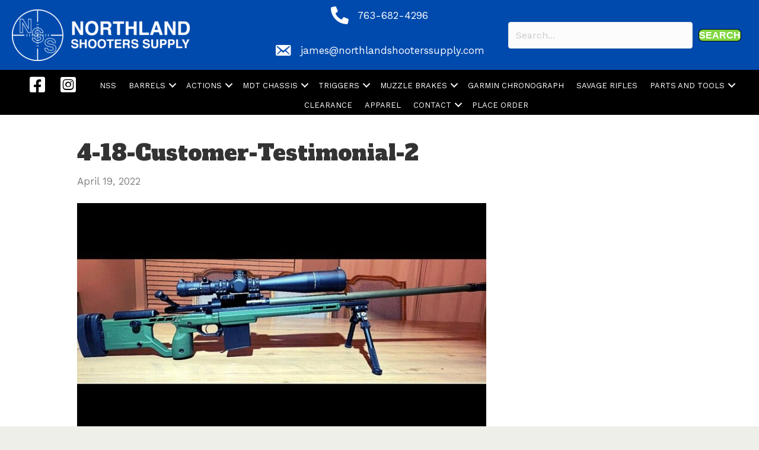

--- FILE ---
content_type: text/html; charset=UTF-8
request_url: https://northlandshooterssupply.com/25-creedmoor-build-success/4-18-customer-testimonial-2/
body_size: 10681
content:
<!DOCTYPE html>
<html dir="ltr" lang="en" prefix="og: https://ogp.me/ns#">
<head>
<meta charset="UTF-8" />
<meta name='viewport' content='width=device-width, initial-scale=1.0' />
<meta http-equiv='X-UA-Compatible' content='IE=edge' />
<link rel="profile" href="https://gmpg.org/xfn/11" />
<title>4-18-Customer-Testimonial-2 | Northland Shooters Supply</title>

		<!-- All in One SEO 4.9.3 - aioseo.com -->
	<meta name="robots" content="max-image-preview:large" />
	<meta name="author" content="Northland Shooters Supply"/>
	<link rel="canonical" href="https://northlandshooterssupply.com/25-creedmoor-build-success/4-18-customer-testimonial-2/" />
	<meta name="generator" content="All in One SEO (AIOSEO) 4.9.3" />
		<meta property="og:locale" content="en_US" />
		<meta property="og:site_name" content="Northland Shooters Supply | Providing top-quality affordable shooting components to the shooting industry since the 1990s" />
		<meta property="og:type" content="article" />
		<meta property="og:title" content="4-18-Customer-Testimonial-2 | Northland Shooters Supply" />
		<meta property="og:url" content="https://northlandshooterssupply.com/25-creedmoor-build-success/4-18-customer-testimonial-2/" />
		<meta property="article:published_time" content="2022-04-19T13:22:44+00:00" />
		<meta property="article:modified_time" content="2022-04-19T13:22:44+00:00" />
		<meta property="article:publisher" content="https://www.facebook.com/northlandshooterssupply" />
		<meta name="twitter:card" content="summary" />
		<meta name="twitter:title" content="4-18-Customer-Testimonial-2 | Northland Shooters Supply" />
		<script type="application/ld+json" class="aioseo-schema">
			{"@context":"https:\/\/schema.org","@graph":[{"@type":"BreadcrumbList","@id":"https:\/\/northlandshooterssupply.com\/25-creedmoor-build-success\/4-18-customer-testimonial-2\/#breadcrumblist","itemListElement":[{"@type":"ListItem","@id":"https:\/\/northlandshooterssupply.com#listItem","position":1,"name":"Home","item":"https:\/\/northlandshooterssupply.com","nextItem":{"@type":"ListItem","@id":"https:\/\/northlandshooterssupply.com\/25-creedmoor-build-success\/4-18-customer-testimonial-2\/#listItem","name":"4-18-Customer-Testimonial-2"}},{"@type":"ListItem","@id":"https:\/\/northlandshooterssupply.com\/25-creedmoor-build-success\/4-18-customer-testimonial-2\/#listItem","position":2,"name":"4-18-Customer-Testimonial-2","previousItem":{"@type":"ListItem","@id":"https:\/\/northlandshooterssupply.com#listItem","name":"Home"}}]},{"@type":"ItemPage","@id":"https:\/\/northlandshooterssupply.com\/25-creedmoor-build-success\/4-18-customer-testimonial-2\/#itempage","url":"https:\/\/northlandshooterssupply.com\/25-creedmoor-build-success\/4-18-customer-testimonial-2\/","name":"4-18-Customer-Testimonial-2 | Northland Shooters Supply","inLanguage":"en","isPartOf":{"@id":"https:\/\/northlandshooterssupply.com\/#website"},"breadcrumb":{"@id":"https:\/\/northlandshooterssupply.com\/25-creedmoor-build-success\/4-18-customer-testimonial-2\/#breadcrumblist"},"author":{"@id":"https:\/\/northlandshooterssupply.com\/author\/northland1\/#author"},"creator":{"@id":"https:\/\/northlandshooterssupply.com\/author\/northland1\/#author"},"datePublished":"2022-04-19T08:22:44-05:00","dateModified":"2022-04-19T08:22:44-05:00"},{"@type":"Organization","@id":"https:\/\/northlandshooterssupply.com\/#organization","name":"Northland Shooters Supply","description":"Providing top-quality affordable shooting components to the shooting industry since the 1990s","url":"https:\/\/northlandshooterssupply.com\/","telephone":"+17636824296","logo":{"@type":"ImageObject","url":"https:\/\/northlandshooterssupply.com\/wp-content\/uploads\/2021\/08\/Favicon.png","@id":"https:\/\/northlandshooterssupply.com\/25-creedmoor-build-success\/4-18-customer-testimonial-2\/#organizationLogo","width":512,"height":512,"caption":"NSS Favicon"},"image":{"@id":"https:\/\/northlandshooterssupply.com\/25-creedmoor-build-success\/4-18-customer-testimonial-2\/#organizationLogo"},"sameAs":["https:\/\/www.facebook.com\/northlandshooterssupply","https:\/\/www.instagram.com\/northlandshooterssupply\/"]},{"@type":"Person","@id":"https:\/\/northlandshooterssupply.com\/author\/northland1\/#author","url":"https:\/\/northlandshooterssupply.com\/author\/northland1\/","name":"Northland Shooters Supply","image":{"@type":"ImageObject","@id":"https:\/\/northlandshooterssupply.com\/25-creedmoor-build-success\/4-18-customer-testimonial-2\/#authorImage","url":"https:\/\/secure.gravatar.com\/avatar\/701a0c97ee6006d459902a69553083d755a393260f5e3ae6ebca922512fbec47?s=96&d=mm&r=g","width":96,"height":96,"caption":"Northland Shooters Supply"}},{"@type":"WebSite","@id":"https:\/\/northlandshooterssupply.com\/#website","url":"https:\/\/northlandshooterssupply.com\/","name":"Northland Shooters Supply","description":"Providing top-quality affordable shooting components to the shooting industry since the 1990s","inLanguage":"en","publisher":{"@id":"https:\/\/northlandshooterssupply.com\/#organization"}}]}
		</script>
		<!-- All in One SEO -->

<link rel='dns-prefetch' href='//www.googletagmanager.com' />
<link rel='dns-prefetch' href='//fonts.googleapis.com' />
<link href='https://fonts.gstatic.com' crossorigin rel='preconnect' />
<link rel="alternate" type="application/rss+xml" title="Northland Shooters Supply &raquo; Feed" href="https://northlandshooterssupply.com/feed/" />
<link rel="alternate" type="application/rss+xml" title="Northland Shooters Supply &raquo; Comments Feed" href="https://northlandshooterssupply.com/comments/feed/" />
<link rel="alternate" title="oEmbed (JSON)" type="application/json+oembed" href="https://northlandshooterssupply.com/wp-json/oembed/1.0/embed?url=https%3A%2F%2Fnorthlandshooterssupply.com%2F25-creedmoor-build-success%2F4-18-customer-testimonial-2%2F" />
<link rel="alternate" title="oEmbed (XML)" type="text/xml+oembed" href="https://northlandshooterssupply.com/wp-json/oembed/1.0/embed?url=https%3A%2F%2Fnorthlandshooterssupply.com%2F25-creedmoor-build-success%2F4-18-customer-testimonial-2%2F&#038;format=xml" />
<link rel="preload" href="https://northlandshooterssupply.com/wp-content/plugins/bb-plugin/fonts/fontawesome/5.15.4/webfonts/fa-solid-900.woff2" as="font" type="font/woff2" crossorigin="anonymous">
<link rel="preload" href="https://northlandshooterssupply.com/wp-content/plugins/bb-plugin/fonts/fontawesome/5.15.4/webfonts/fa-brands-400.woff2" as="font" type="font/woff2" crossorigin="anonymous">
<link rel="preload" href="https://northlandshooterssupply.com/wp-content/plugins/bb-plugin/fonts/fontawesome/5.15.4/webfonts/fa-regular-400.woff2" as="font" type="font/woff2" crossorigin="anonymous">
<style id='wp-img-auto-sizes-contain-inline-css'>
img:is([sizes=auto i],[sizes^="auto," i]){contain-intrinsic-size:3000px 1500px}
/*# sourceURL=wp-img-auto-sizes-contain-inline-css */
</style>
<style id='wp-emoji-styles-inline-css'>

	img.wp-smiley, img.emoji {
		display: inline !important;
		border: none !important;
		box-shadow: none !important;
		height: 1em !important;
		width: 1em !important;
		margin: 0 0.07em !important;
		vertical-align: -0.1em !important;
		background: none !important;
		padding: 0 !important;
	}
/*# sourceURL=wp-emoji-styles-inline-css */
</style>
<style id='wp-block-library-inline-css'>
:root{--wp-block-synced-color:#7a00df;--wp-block-synced-color--rgb:122,0,223;--wp-bound-block-color:var(--wp-block-synced-color);--wp-editor-canvas-background:#ddd;--wp-admin-theme-color:#007cba;--wp-admin-theme-color--rgb:0,124,186;--wp-admin-theme-color-darker-10:#006ba1;--wp-admin-theme-color-darker-10--rgb:0,107,160.5;--wp-admin-theme-color-darker-20:#005a87;--wp-admin-theme-color-darker-20--rgb:0,90,135;--wp-admin-border-width-focus:2px}@media (min-resolution:192dpi){:root{--wp-admin-border-width-focus:1.5px}}.wp-element-button{cursor:pointer}:root .has-very-light-gray-background-color{background-color:#eee}:root .has-very-dark-gray-background-color{background-color:#313131}:root .has-very-light-gray-color{color:#eee}:root .has-very-dark-gray-color{color:#313131}:root .has-vivid-green-cyan-to-vivid-cyan-blue-gradient-background{background:linear-gradient(135deg,#00d084,#0693e3)}:root .has-purple-crush-gradient-background{background:linear-gradient(135deg,#34e2e4,#4721fb 50%,#ab1dfe)}:root .has-hazy-dawn-gradient-background{background:linear-gradient(135deg,#faaca8,#dad0ec)}:root .has-subdued-olive-gradient-background{background:linear-gradient(135deg,#fafae1,#67a671)}:root .has-atomic-cream-gradient-background{background:linear-gradient(135deg,#fdd79a,#004a59)}:root .has-nightshade-gradient-background{background:linear-gradient(135deg,#330968,#31cdcf)}:root .has-midnight-gradient-background{background:linear-gradient(135deg,#020381,#2874fc)}:root{--wp--preset--font-size--normal:16px;--wp--preset--font-size--huge:42px}.has-regular-font-size{font-size:1em}.has-larger-font-size{font-size:2.625em}.has-normal-font-size{font-size:var(--wp--preset--font-size--normal)}.has-huge-font-size{font-size:var(--wp--preset--font-size--huge)}.has-text-align-center{text-align:center}.has-text-align-left{text-align:left}.has-text-align-right{text-align:right}.has-fit-text{white-space:nowrap!important}#end-resizable-editor-section{display:none}.aligncenter{clear:both}.items-justified-left{justify-content:flex-start}.items-justified-center{justify-content:center}.items-justified-right{justify-content:flex-end}.items-justified-space-between{justify-content:space-between}.screen-reader-text{border:0;clip-path:inset(50%);height:1px;margin:-1px;overflow:hidden;padding:0;position:absolute;width:1px;word-wrap:normal!important}.screen-reader-text:focus{background-color:#ddd;clip-path:none;color:#444;display:block;font-size:1em;height:auto;left:5px;line-height:normal;padding:15px 23px 14px;text-decoration:none;top:5px;width:auto;z-index:100000}html :where(.has-border-color){border-style:solid}html :where([style*=border-top-color]){border-top-style:solid}html :where([style*=border-right-color]){border-right-style:solid}html :where([style*=border-bottom-color]){border-bottom-style:solid}html :where([style*=border-left-color]){border-left-style:solid}html :where([style*=border-width]){border-style:solid}html :where([style*=border-top-width]){border-top-style:solid}html :where([style*=border-right-width]){border-right-style:solid}html :where([style*=border-bottom-width]){border-bottom-style:solid}html :where([style*=border-left-width]){border-left-style:solid}html :where(img[class*=wp-image-]){height:auto;max-width:100%}:where(figure){margin:0 0 1em}html :where(.is-position-sticky){--wp-admin--admin-bar--position-offset:var(--wp-admin--admin-bar--height,0px)}@media screen and (max-width:600px){html :where(.is-position-sticky){--wp-admin--admin-bar--position-offset:0px}}

/*# sourceURL=wp-block-library-inline-css */
</style><style id='global-styles-inline-css'>
:root{--wp--preset--aspect-ratio--square: 1;--wp--preset--aspect-ratio--4-3: 4/3;--wp--preset--aspect-ratio--3-4: 3/4;--wp--preset--aspect-ratio--3-2: 3/2;--wp--preset--aspect-ratio--2-3: 2/3;--wp--preset--aspect-ratio--16-9: 16/9;--wp--preset--aspect-ratio--9-16: 9/16;--wp--preset--color--black: #000000;--wp--preset--color--cyan-bluish-gray: #abb8c3;--wp--preset--color--white: #ffffff;--wp--preset--color--pale-pink: #f78da7;--wp--preset--color--vivid-red: #cf2e2e;--wp--preset--color--luminous-vivid-orange: #ff6900;--wp--preset--color--luminous-vivid-amber: #fcb900;--wp--preset--color--light-green-cyan: #7bdcb5;--wp--preset--color--vivid-green-cyan: #00d084;--wp--preset--color--pale-cyan-blue: #8ed1fc;--wp--preset--color--vivid-cyan-blue: #0693e3;--wp--preset--color--vivid-purple: #9b51e0;--wp--preset--color--fl-heading-text: #333333;--wp--preset--color--fl-body-bg: #efefe9;--wp--preset--color--fl-body-text: #808080;--wp--preset--color--fl-accent: #1e73be;--wp--preset--color--fl-accent-hover: #1e73be;--wp--preset--color--fl-topbar-bg: #ffffff;--wp--preset--color--fl-topbar-text: #808080;--wp--preset--color--fl-topbar-link: #483182;--wp--preset--color--fl-topbar-hover: #483182;--wp--preset--color--fl-header-bg: #ffffff;--wp--preset--color--fl-header-text: #808080;--wp--preset--color--fl-header-link: #808080;--wp--preset--color--fl-header-hover: #483182;--wp--preset--color--fl-nav-bg: #483182;--wp--preset--color--fl-nav-link: #c8c2da;--wp--preset--color--fl-nav-hover: #ffffff;--wp--preset--color--fl-content-bg: #ffffff;--wp--preset--color--fl-footer-widgets-bg: #ffffff;--wp--preset--color--fl-footer-widgets-text: #808080;--wp--preset--color--fl-footer-widgets-link: #483182;--wp--preset--color--fl-footer-widgets-hover: #483182;--wp--preset--color--fl-footer-bg: #ffffff;--wp--preset--color--fl-footer-text: #808080;--wp--preset--color--fl-footer-link: #483182;--wp--preset--color--fl-footer-hover: #483182;--wp--preset--gradient--vivid-cyan-blue-to-vivid-purple: linear-gradient(135deg,rgb(6,147,227) 0%,rgb(155,81,224) 100%);--wp--preset--gradient--light-green-cyan-to-vivid-green-cyan: linear-gradient(135deg,rgb(122,220,180) 0%,rgb(0,208,130) 100%);--wp--preset--gradient--luminous-vivid-amber-to-luminous-vivid-orange: linear-gradient(135deg,rgb(252,185,0) 0%,rgb(255,105,0) 100%);--wp--preset--gradient--luminous-vivid-orange-to-vivid-red: linear-gradient(135deg,rgb(255,105,0) 0%,rgb(207,46,46) 100%);--wp--preset--gradient--very-light-gray-to-cyan-bluish-gray: linear-gradient(135deg,rgb(238,238,238) 0%,rgb(169,184,195) 100%);--wp--preset--gradient--cool-to-warm-spectrum: linear-gradient(135deg,rgb(74,234,220) 0%,rgb(151,120,209) 20%,rgb(207,42,186) 40%,rgb(238,44,130) 60%,rgb(251,105,98) 80%,rgb(254,248,76) 100%);--wp--preset--gradient--blush-light-purple: linear-gradient(135deg,rgb(255,206,236) 0%,rgb(152,150,240) 100%);--wp--preset--gradient--blush-bordeaux: linear-gradient(135deg,rgb(254,205,165) 0%,rgb(254,45,45) 50%,rgb(107,0,62) 100%);--wp--preset--gradient--luminous-dusk: linear-gradient(135deg,rgb(255,203,112) 0%,rgb(199,81,192) 50%,rgb(65,88,208) 100%);--wp--preset--gradient--pale-ocean: linear-gradient(135deg,rgb(255,245,203) 0%,rgb(182,227,212) 50%,rgb(51,167,181) 100%);--wp--preset--gradient--electric-grass: linear-gradient(135deg,rgb(202,248,128) 0%,rgb(113,206,126) 100%);--wp--preset--gradient--midnight: linear-gradient(135deg,rgb(2,3,129) 0%,rgb(40,116,252) 100%);--wp--preset--font-size--small: 13px;--wp--preset--font-size--medium: 20px;--wp--preset--font-size--large: 36px;--wp--preset--font-size--x-large: 42px;--wp--preset--spacing--20: 0.44rem;--wp--preset--spacing--30: 0.67rem;--wp--preset--spacing--40: 1rem;--wp--preset--spacing--50: 1.5rem;--wp--preset--spacing--60: 2.25rem;--wp--preset--spacing--70: 3.38rem;--wp--preset--spacing--80: 5.06rem;--wp--preset--shadow--natural: 6px 6px 9px rgba(0, 0, 0, 0.2);--wp--preset--shadow--deep: 12px 12px 50px rgba(0, 0, 0, 0.4);--wp--preset--shadow--sharp: 6px 6px 0px rgba(0, 0, 0, 0.2);--wp--preset--shadow--outlined: 6px 6px 0px -3px rgb(255, 255, 255), 6px 6px rgb(0, 0, 0);--wp--preset--shadow--crisp: 6px 6px 0px rgb(0, 0, 0);}:where(.is-layout-flex){gap: 0.5em;}:where(.is-layout-grid){gap: 0.5em;}body .is-layout-flex{display: flex;}.is-layout-flex{flex-wrap: wrap;align-items: center;}.is-layout-flex > :is(*, div){margin: 0;}body .is-layout-grid{display: grid;}.is-layout-grid > :is(*, div){margin: 0;}:where(.wp-block-columns.is-layout-flex){gap: 2em;}:where(.wp-block-columns.is-layout-grid){gap: 2em;}:where(.wp-block-post-template.is-layout-flex){gap: 1.25em;}:where(.wp-block-post-template.is-layout-grid){gap: 1.25em;}.has-black-color{color: var(--wp--preset--color--black) !important;}.has-cyan-bluish-gray-color{color: var(--wp--preset--color--cyan-bluish-gray) !important;}.has-white-color{color: var(--wp--preset--color--white) !important;}.has-pale-pink-color{color: var(--wp--preset--color--pale-pink) !important;}.has-vivid-red-color{color: var(--wp--preset--color--vivid-red) !important;}.has-luminous-vivid-orange-color{color: var(--wp--preset--color--luminous-vivid-orange) !important;}.has-luminous-vivid-amber-color{color: var(--wp--preset--color--luminous-vivid-amber) !important;}.has-light-green-cyan-color{color: var(--wp--preset--color--light-green-cyan) !important;}.has-vivid-green-cyan-color{color: var(--wp--preset--color--vivid-green-cyan) !important;}.has-pale-cyan-blue-color{color: var(--wp--preset--color--pale-cyan-blue) !important;}.has-vivid-cyan-blue-color{color: var(--wp--preset--color--vivid-cyan-blue) !important;}.has-vivid-purple-color{color: var(--wp--preset--color--vivid-purple) !important;}.has-black-background-color{background-color: var(--wp--preset--color--black) !important;}.has-cyan-bluish-gray-background-color{background-color: var(--wp--preset--color--cyan-bluish-gray) !important;}.has-white-background-color{background-color: var(--wp--preset--color--white) !important;}.has-pale-pink-background-color{background-color: var(--wp--preset--color--pale-pink) !important;}.has-vivid-red-background-color{background-color: var(--wp--preset--color--vivid-red) !important;}.has-luminous-vivid-orange-background-color{background-color: var(--wp--preset--color--luminous-vivid-orange) !important;}.has-luminous-vivid-amber-background-color{background-color: var(--wp--preset--color--luminous-vivid-amber) !important;}.has-light-green-cyan-background-color{background-color: var(--wp--preset--color--light-green-cyan) !important;}.has-vivid-green-cyan-background-color{background-color: var(--wp--preset--color--vivid-green-cyan) !important;}.has-pale-cyan-blue-background-color{background-color: var(--wp--preset--color--pale-cyan-blue) !important;}.has-vivid-cyan-blue-background-color{background-color: var(--wp--preset--color--vivid-cyan-blue) !important;}.has-vivid-purple-background-color{background-color: var(--wp--preset--color--vivid-purple) !important;}.has-black-border-color{border-color: var(--wp--preset--color--black) !important;}.has-cyan-bluish-gray-border-color{border-color: var(--wp--preset--color--cyan-bluish-gray) !important;}.has-white-border-color{border-color: var(--wp--preset--color--white) !important;}.has-pale-pink-border-color{border-color: var(--wp--preset--color--pale-pink) !important;}.has-vivid-red-border-color{border-color: var(--wp--preset--color--vivid-red) !important;}.has-luminous-vivid-orange-border-color{border-color: var(--wp--preset--color--luminous-vivid-orange) !important;}.has-luminous-vivid-amber-border-color{border-color: var(--wp--preset--color--luminous-vivid-amber) !important;}.has-light-green-cyan-border-color{border-color: var(--wp--preset--color--light-green-cyan) !important;}.has-vivid-green-cyan-border-color{border-color: var(--wp--preset--color--vivid-green-cyan) !important;}.has-pale-cyan-blue-border-color{border-color: var(--wp--preset--color--pale-cyan-blue) !important;}.has-vivid-cyan-blue-border-color{border-color: var(--wp--preset--color--vivid-cyan-blue) !important;}.has-vivid-purple-border-color{border-color: var(--wp--preset--color--vivid-purple) !important;}.has-vivid-cyan-blue-to-vivid-purple-gradient-background{background: var(--wp--preset--gradient--vivid-cyan-blue-to-vivid-purple) !important;}.has-light-green-cyan-to-vivid-green-cyan-gradient-background{background: var(--wp--preset--gradient--light-green-cyan-to-vivid-green-cyan) !important;}.has-luminous-vivid-amber-to-luminous-vivid-orange-gradient-background{background: var(--wp--preset--gradient--luminous-vivid-amber-to-luminous-vivid-orange) !important;}.has-luminous-vivid-orange-to-vivid-red-gradient-background{background: var(--wp--preset--gradient--luminous-vivid-orange-to-vivid-red) !important;}.has-very-light-gray-to-cyan-bluish-gray-gradient-background{background: var(--wp--preset--gradient--very-light-gray-to-cyan-bluish-gray) !important;}.has-cool-to-warm-spectrum-gradient-background{background: var(--wp--preset--gradient--cool-to-warm-spectrum) !important;}.has-blush-light-purple-gradient-background{background: var(--wp--preset--gradient--blush-light-purple) !important;}.has-blush-bordeaux-gradient-background{background: var(--wp--preset--gradient--blush-bordeaux) !important;}.has-luminous-dusk-gradient-background{background: var(--wp--preset--gradient--luminous-dusk) !important;}.has-pale-ocean-gradient-background{background: var(--wp--preset--gradient--pale-ocean) !important;}.has-electric-grass-gradient-background{background: var(--wp--preset--gradient--electric-grass) !important;}.has-midnight-gradient-background{background: var(--wp--preset--gradient--midnight) !important;}.has-small-font-size{font-size: var(--wp--preset--font-size--small) !important;}.has-medium-font-size{font-size: var(--wp--preset--font-size--medium) !important;}.has-large-font-size{font-size: var(--wp--preset--font-size--large) !important;}.has-x-large-font-size{font-size: var(--wp--preset--font-size--x-large) !important;}
/*# sourceURL=global-styles-inline-css */
</style>

<style id='classic-theme-styles-inline-css'>
/*! This file is auto-generated */
.wp-block-button__link{color:#fff;background-color:#32373c;border-radius:9999px;box-shadow:none;text-decoration:none;padding:calc(.667em + 2px) calc(1.333em + 2px);font-size:1.125em}.wp-block-file__button{background:#32373c;color:#fff;text-decoration:none}
/*# sourceURL=/wp-includes/css/classic-themes.min.css */
</style>
<link rel='stylesheet' id='font-awesome-5-css' href='https://northlandshooterssupply.com/wp-content/plugins/bb-plugin/fonts/fontawesome/5.15.4/css/all.min.css?ver=2.10.0.5' media='all' />
<link rel='stylesheet' id='dashicons-css' href='https://northlandshooterssupply.com/wp-includes/css/dashicons.min.css?ver=6.9' media='all' />
<link rel='stylesheet' id='fl-builder-layout-bundle-86842d57c6917591af3277b7fc7950ea-css' href='https://northlandshooterssupply.com/wp-content/uploads/bb-plugin/cache/86842d57c6917591af3277b7fc7950ea-layout-bundle.css?ver=2.10.0.5-1.5.2.1' media='all' />
<link rel='stylesheet' id='jquery-magnificpopup-css' href='https://northlandshooterssupply.com/wp-content/plugins/bb-plugin/css/jquery.magnificpopup.min.css?ver=2.10.0.5' media='all' />
<link rel='stylesheet' id='base-css' href='https://northlandshooterssupply.com/wp-content/themes/bb-theme/css/base.min.css?ver=1.7.19' media='all' />
<link rel='stylesheet' id='fl-automator-skin-css' href='https://northlandshooterssupply.com/wp-content/uploads/bb-theme/skin-6907f3193b80c.css?ver=1.7.19' media='all' />
<link rel='stylesheet' id='fl-child-theme-css' href='https://northlandshooterssupply.com/wp-content/themes/bb-theme-child/style.css?ver=6.9' media='all' />
<link rel='stylesheet' id='fl-builder-google-fonts-f5edf820f5ea58e6a8e92ee0000ce679-css' href='//fonts.googleapis.com/css?family=Work+Sans%3A300%2C400%2C700%7CAlfa+Slab+One%3A400&#038;ver=6.9' media='all' />
<script src="https://northlandshooterssupply.com/wp-includes/js/jquery/jquery.min.js?ver=3.7.1" id="jquery-core-js"></script>
<script src="https://northlandshooterssupply.com/wp-includes/js/jquery/jquery-migrate.min.js?ver=3.4.1" id="jquery-migrate-js"></script>

<!-- Google tag (gtag.js) snippet added by Site Kit -->
<!-- Google Analytics snippet added by Site Kit -->
<script src="https://www.googletagmanager.com/gtag/js?id=GT-MR8NCLK" id="google_gtagjs-js" async></script>
<script id="google_gtagjs-js-after">
window.dataLayer = window.dataLayer || [];function gtag(){dataLayer.push(arguments);}
gtag("set","linker",{"domains":["northlandshooterssupply.com"]});
gtag("js", new Date());
gtag("set", "developer_id.dZTNiMT", true);
gtag("config", "GT-MR8NCLK");
//# sourceURL=google_gtagjs-js-after
</script>
<link rel="https://api.w.org/" href="https://northlandshooterssupply.com/wp-json/" /><link rel="alternate" title="JSON" type="application/json" href="https://northlandshooterssupply.com/wp-json/wp/v2/media/7077" /><link rel="EditURI" type="application/rsd+xml" title="RSD" href="https://northlandshooterssupply.com/xmlrpc.php?rsd" />
<meta name="generator" content="WordPress 6.9" />
<link rel='shortlink' href='https://northlandshooterssupply.com/?p=7077' />
<meta name="generator" content="Site Kit by Google 1.170.0" /><link rel="icon" href="https://northlandshooterssupply.com/wp-content/uploads/2021/08/cropped-Favicon-32x32.png" sizes="32x32" />
<link rel="icon" href="https://northlandshooterssupply.com/wp-content/uploads/2021/08/cropped-Favicon-192x192.png" sizes="192x192" />
<link rel="apple-touch-icon" href="https://northlandshooterssupply.com/wp-content/uploads/2021/08/cropped-Favicon-180x180.png" />
<meta name="msapplication-TileImage" content="https://northlandshooterssupply.com/wp-content/uploads/2021/08/cropped-Favicon-270x270.png" />
</head>
<body class="attachment wp-singular attachment-template-default single single-attachment postid-7077 attachmentid-7077 attachment-jpeg wp-theme-bb-theme wp-child-theme-bb-theme-child fl-builder-2-10-0-5 fl-themer-1-5-2-1 fl-theme-1-7-19 fl-no-js fl-theme-builder-header fl-theme-builder-header-header fl-theme-builder-footer fl-theme-builder-footer-footer fl-framework-base fl-preset-classic fl-full-width fl-search-active" itemscope="itemscope" itemtype="https://schema.org/WebPage">
<a aria-label="Skip to content" class="fl-screen-reader-text" href="#fl-main-content">Skip to content</a><div class="fl-page">
	<header class="fl-builder-content fl-builder-content-4825 fl-builder-global-templates-locked" data-post-id="4825" data-type="header" data-sticky="0" data-sticky-on="" data-sticky-breakpoint="medium" data-shrink="0" data-overlay="0" data-overlay-bg="transparent" data-shrink-image-height="50px" role="banner" itemscope="itemscope" itemtype="http://schema.org/WPHeader"><div class="fl-row fl-row-full-width fl-row-bg-color fl-node-60df343620a60 fl-row-default-height fl-row-align-center" data-node="60df343620a60">
	<div class="fl-row-content-wrap">
						<div class="fl-row-content fl-row-full-width fl-node-content">
		
<div class="fl-col-group fl-node-60df343620a9b fl-col-group-equal-height fl-col-group-align-center fl-col-group-custom-width" data-node="60df343620a9b">
			<div class="fl-col fl-node-60df343620ad4 fl-col-bg-color fl-col-small fl-col-small-custom-width" data-node="60df343620ad4">
	<div class="fl-col-content fl-node-content"><div class="fl-module fl-module-photo fl-node-60df3797e344d" data-node="60df3797e344d">
	<div class="fl-module-content fl-node-content">
		<div role="figure" class="fl-photo fl-photo-align-left" itemscope itemtype="https://schema.org/ImageObject">
	<div class="fl-photo-content fl-photo-img-png">
				<a href="https://northlandshooterssupply.com/" target="_self" itemprop="url">
				<img loading="lazy" decoding="async" class="fl-photo-img wp-image-4828 size-full" src="https://northlandshooterssupply.com/wp-content/uploads/2021/07/NorthlandShooterLogo_white-e1625241734334.png" alt="Northland Shooters Supply Logo" height="87" width="300" title="NorthlandShooterLogo_white"  data-no-lazy="1" itemprop="image" />
				</a>
					</div>
	</div>
	</div>
</div>
</div>
</div>
			<div class="fl-col fl-node-60e0e175f38f4 fl-col-bg-color fl-col-small" data-node="60e0e175f38f4">
	<div class="fl-col-content fl-node-content"><div class="fl-module fl-module-icon fl-node-60df3ab7dc8ce" data-node="60df3ab7dc8ce">
	<div class="fl-module-content fl-node-content">
		<div class="fl-icon-wrap">
	<span class="fl-icon">
				<i class="fas fa-phone-alt" aria-hidden="true"></i>
				<span class="sr-only">763-682-4296</span>
					</span>
			<div id="fl-icon-text-60df3ab7dc8ce" class="fl-icon-text fl-icon-text-wrap">
						<p><a href="tel:7636824296">763-682-4296</a></p>					</div>
	</div>
	</div>
</div>
<div class="fl-module fl-module-icon fl-node-60df3b0e820a9" data-node="60df3b0e820a9">
	<div class="fl-module-content fl-node-content">
		<div class="fl-icon-wrap">
	<span class="fl-icon">
				<i class="dashicons dashicons-before dashicons-email-alt" aria-hidden="true"></i>
				<span class="sr-only">james@northlandshooterssupply.com</span>
					</span>
			<div id="fl-icon-text-60df3b0e820a9" class="fl-icon-text fl-icon-text-wrap">
						<p><a href="mailto:james@northlandshooterssupply.com">james@northlandshooterssupply.com</a></p>					</div>
	</div>
	</div>
</div>
</div>
</div>
			<div class="fl-col fl-node-60df39809daeb fl-col-bg-color fl-col-small fl-visible-desktop fl-visible-large fl-visible-medium" data-node="60df39809daeb">
	<div class="fl-col-content fl-node-content"><div class="fl-module fl-module-search fl-node-60e0e29cc4255 fl-visible-desktop fl-visible-large" data-node="60e0e29cc4255">
	<div class="fl-module-content fl-node-content">
		<div class="fl-search-form fl-search-form-inline fl-search-form-width-full"
	>
	<div class="fl-search-form-wrap">
		<div class="fl-search-form-fields">
			<div class="fl-search-form-input-wrap">
				<form role="search" aria-label="Search form" method="get" action="https://northlandshooterssupply.com/">
	<div class="fl-form-field">
		<input type="search" aria-label="Search input" class="fl-search-text" placeholder="Search..." value="" name="s" />

			</div>
	</form>
			</div>
			<div  class="fl-button-wrap fl-button-width-custom fl-button-right">
			<a role="button" tabindex="0"     class="fl-button" >
							<span class="fl-button-text">Search</span>
					</a role=&quot;button&quot; tabindex=&quot;0&quot;>
	</div>
		</div>
	</div>
</div>
	</div>
</div>
</div>
</div>
	</div>
		</div>
	</div>
</div>
<div class="fl-row fl-row-full-width fl-row-bg-color fl-node-60df38152601c fl-row-default-height fl-row-align-center" data-node="60df38152601c">
	<div class="fl-row-content-wrap">
						<div class="fl-row-content fl-row-full-width fl-node-content">
		
<div class="fl-col-group fl-node-60df38152a0c5" data-node="60df38152a0c5">
			<div class="fl-col fl-node-60e0e21107b99 fl-col-bg-color fl-col-small" data-node="60e0e21107b99">
	<div class="fl-col-content fl-node-content"><div class="fl-module fl-module-icon-group fl-node-60df39f2539ff fl-visible-desktop fl-visible-large" data-node="60df39f2539ff">
	<div class="fl-module-content fl-node-content">
		<div class="fl-icon-group">
	<span class="fl-icon">
								<a href="https://www.facebook.com/northlandshooterssupply" target="_self">
							<i class="fab fa-facebook-square" aria-hidden="true"></i>
						</a>
			</span>
		<span class="fl-icon">
								<a href="https://www.instagram.com/northlandshooterssupply/" target="_self">
							<i class="fab fa-instagram-square" aria-hidden="true"></i>
						</a>
			</span>
	</div>
	</div>
</div>
</div>
</div>
			<div class="fl-col fl-node-60df38152a224 fl-col-bg-color" data-node="60df38152a224">
	<div class="fl-col-content fl-node-content"><div class="fl-module fl-module-menu fl-node-60df343620b6a" data-node="60df343620b6a">
	<div class="fl-module-content fl-node-content">
		<div class="fl-menu fl-menu-responsive-toggle-medium-mobile">
	<button class="fl-menu-mobile-toggle hamburger fl-content-ui-button" aria-haspopup="menu" aria-label="Menu"><span class="fl-menu-icon svg-container"><svg version="1.1" class="hamburger-menu" xmlns="http://www.w3.org/2000/svg" xmlns:xlink="http://www.w3.org/1999/xlink" viewBox="0 0 512 512">
<rect class="fl-hamburger-menu-top" width="512" height="102"/>
<rect class="fl-hamburger-menu-middle" y="205" width="512" height="102"/>
<rect class="fl-hamburger-menu-bottom" y="410" width="512" height="102"/>
</svg>
</span></button>	<div class="fl-clear"></div>
	<nav role="navigation" aria-label="Menu" itemscope="itemscope" itemtype="https://schema.org/SiteNavigationElement"><ul id="menu-new-website" class="menu fl-menu-horizontal fl-toggle-arrows"><li id="menu-item-631" class="menu-item menu-item-type-post_type menu-item-object-page menu-item-home"><a role="menuitem" href="https://northlandshooterssupply.com/">NSS</a></li><li id="menu-item-604" class="menu-item menu-item-type-post_type menu-item-object-page menu-item-has-children fl-has-submenu"><div class="fl-has-submenu-container"><a role="menuitem" href="https://northlandshooterssupply.com/prefit-barrels-2/">BARRELS</a><span role="button" tabindex="0" role="menuitem" aria-label="BARRELS submenu toggle" aria-haspopup="menu" aria-expanded="false" aria-controls="sub-menu-604" class="fl-menu-toggle fl-content-ui-button"></span></div><ul id="sub-menu-604" class="sub-menu" role="menu">	<li id="menu-item-606" class="menu-item menu-item-type-post_type menu-item-object-page"><a role="menuitem" href="https://northlandshooterssupply.com/prefit-barrels-2/criterion-barrels-remington-remage/">Criterion Barrels-Remington (RemAge) Prefit Barrels</a></li>	<li id="menu-item-4936" class="menu-item menu-item-type-post_type menu-item-object-page"><a role="menuitem" href="https://northlandshooterssupply.com/prefit-barrels-2/criterion-barrels-savage/">Criterion-Savage Prefit Barrels</a></li>	<li id="menu-item-7697" class="menu-item menu-item-type-post_type menu-item-object-page"><a role="menuitem" href="https://northlandshooterssupply.com/prefit-barrels-2/criterion-shouldered-prefit-barrels/">Criterion Shouldered Prefit Barrels</a></li>	<li id="menu-item-5487" class="menu-item menu-item-type-post_type menu-item-object-page"><a role="menuitem" href="https://northlandshooterssupply.com/prefit-barrels-2/shilen-savage-prefit-barrels/">Shilen-Savage Pre-fit Barrels</a></li>	<li id="menu-item-7014" class="menu-item menu-item-type-post_type menu-item-object-page"><a role="menuitem" href="https://northlandshooterssupply.com/prefit-barrels-2/shilen-22-rimfire-barrel-blanks/">Shilen 22 Rimfire Barrel Blanks</a></li>	<li id="menu-item-10316" class="menu-item menu-item-type-post_type menu-item-object-page"><a role="menuitem" href="https://northlandshooterssupply.com/prefit-barrels-2/criterion-22-rimfire-barrel-blanks/">Criterion 22 Rimfire Barrel Blanks</a></li></ul></li><li id="menu-item-601" class="menu-item menu-item-type-post_type menu-item-object-page menu-item-has-children fl-has-submenu"><div class="fl-has-submenu-container"><a role="menuitem" href="https://northlandshooterssupply.com/actions/">ACTIONS</a><span role="button" tabindex="0" role="menuitem" aria-label="ACTIONS submenu toggle" aria-haspopup="menu" aria-expanded="false" aria-controls="sub-menu-601" class="fl-menu-toggle fl-content-ui-button"></span></div><ul id="sub-menu-601" class="sub-menu" role="menu">	<li id="menu-item-5849" class="menu-item menu-item-type-post_type menu-item-object-page"><a role="menuitem" href="https://northlandshooterssupply.com/zermatt-arms-bighorn-arms-actions/">Zermatt Arms/Bighorn Arms TL3, SR3, and Origin Actions</a></li>	<li id="menu-item-6870" class="menu-item menu-item-type-post_type menu-item-object-page"><a role="menuitem" href="https://northlandshooterssupply.com/actions/zermatt-arms-rimx-rimfire-action-and-accessories/">Zermatt Arms RimX Rimfire Action and Accessories</a></li>	<li id="menu-item-5481" class="menu-item menu-item-type-post_type menu-item-object-page"><a role="menuitem" href="https://northlandshooterssupply.com/actions/savage-factory-actions/">Savage Factory Actions</a></li></ul></li><li id="menu-item-8611" class="menu-item menu-item-type-post_type menu-item-object-page menu-item-has-children fl-has-submenu"><div class="fl-has-submenu-container"><a role="menuitem" href="https://northlandshooterssupply.com/mdt-chassis/">MDT CHASSIS</a><span role="button" tabindex="0" role="menuitem" aria-label="MDT CHASSIS submenu toggle" aria-haspopup="menu" aria-expanded="false" aria-controls="sub-menu-8611" class="fl-menu-toggle fl-content-ui-button"></span></div><ul id="sub-menu-8611" class="sub-menu" role="menu">	<li id="menu-item-9765" class="menu-item menu-item-type-post_type menu-item-object-page"><a role="menuitem" href="https://northlandshooterssupply.com/mdt-chassis/mdt-savage-chassis-sale/">MDT Savage Chassis Sale</a></li>	<li id="menu-item-10609" class="menu-item menu-item-type-post_type menu-item-object-page"><a role="menuitem" href="https://northlandshooterssupply.com/mdt-chassis/mdt-crbn-rifle-stock/">MDT CRBN Rifle Stock</a></li>	<li id="menu-item-10655" class="menu-item menu-item-type-post_type menu-item-object-page"><a role="menuitem" href="https://northlandshooterssupply.com/mdt-chassis/mdt-timbr-core-stock/">MDT TIMBR Core Stock</a></li>	<li id="menu-item-10610" class="menu-item menu-item-type-post_type menu-item-object-page"><a role="menuitem" href="https://northlandshooterssupply.com/mdt-chassis/mdt-bottom-metal/">MDT Bottom Metal</a></li>	<li id="menu-item-8609" class="menu-item menu-item-type-post_type menu-item-object-page"><a role="menuitem" href="https://northlandshooterssupply.com/mdt-chassis/mdt-xrs-chassis/">MDT XRS Chassis</a></li>	<li id="menu-item-8610" class="menu-item menu-item-type-post_type menu-item-object-page"><a role="menuitem" href="https://northlandshooterssupply.com/mdt-chassis/mdt-xrs-accessories/">MDT XRS Accessories</a></li>	<li id="menu-item-9676" class="menu-item menu-item-type-post_type menu-item-object-page"><a role="menuitem" href="https://northlandshooterssupply.com/mdt-chassis/mdt-acc-premier-gen2-chassis/">MDT ACC Premier Gen2 Chassis</a></li>	<li id="menu-item-10167" class="menu-item menu-item-type-post_type menu-item-object-page"><a role="menuitem" href="https://northlandshooterssupply.com/mdt-chassis/mdt-acc-gen2-accessories/">MDT ACC Gen2 Accessories</a></li>	<li id="menu-item-9609" class="menu-item menu-item-type-post_type menu-item-object-page"><a role="menuitem" href="https://northlandshooterssupply.com/mdt-chassis/mdt-acc-elite-chassis/">MDT ACC Elite Chassis</a></li>	<li id="menu-item-10166" class="menu-item menu-item-type-post_type menu-item-object-page"><a role="menuitem" href="https://northlandshooterssupply.com/mdt-chassis/mdt-acc-elite-accessories-2/">MDT ACC Elite Accessories</a></li></ul></li><li id="menu-item-1575" class="menu-item menu-item-type-post_type menu-item-object-page menu-item-has-children fl-has-submenu"><div class="fl-has-submenu-container"><a role="menuitem" href="https://northlandshooterssupply.com/triggers/">TRIGGERS</a><span role="button" tabindex="0" role="menuitem" aria-label="TRIGGERS submenu toggle" aria-haspopup="menu" aria-expanded="false" aria-controls="sub-menu-1575" class="fl-menu-toggle fl-content-ui-button"></span></div><ul id="sub-menu-1575" class="sub-menu" role="menu">	<li id="menu-item-5136" class="menu-item menu-item-type-post_type menu-item-object-page"><a role="menuitem" href="https://northlandshooterssupply.com/triggers/triggertech-remington-triggers/">TriggerTech Remington Triggers</a></li>	<li id="menu-item-603" class="menu-item menu-item-type-post_type menu-item-object-page"><a role="menuitem" href="https://northlandshooterssupply.com/triggers/rifle-basix-triggers/">Rifle Basix Remington and Savage Triggers</a></li>	<li id="menu-item-5282" class="menu-item menu-item-type-post_type menu-item-object-page"><a role="menuitem" href="https://northlandshooterssupply.com/triggers/shilen-triggers/">Shilen Remington Triggers</a></li></ul></li><li id="menu-item-10379" class="menu-item menu-item-type-post_type menu-item-object-page menu-item-has-children fl-has-submenu"><div class="fl-has-submenu-container"><a role="menuitem" href="https://northlandshooterssupply.com/american-precision-arms-muzzle-brakes/muzzle-brakes/">MUZZLE BRAKES</a><span role="button" tabindex="0" role="menuitem" aria-label="MUZZLE BRAKES submenu toggle" aria-haspopup="menu" aria-expanded="false" aria-controls="sub-menu-10379" class="fl-menu-toggle fl-content-ui-button"></span></div><ul id="sub-menu-10379" class="sub-menu" role="menu">	<li id="menu-item-10380" class="menu-item menu-item-type-post_type menu-item-object-page"><a role="menuitem" href="https://northlandshooterssupply.com/american-precision-arms-muzzle-brakes/ace-muzzle-brake/">ACE Muzzle Brake</a></li>	<li id="menu-item-2146" class="menu-item menu-item-type-post_type menu-item-object-page"><a role="menuitem" href="https://northlandshooterssupply.com/american-precision-arms-muzzle-brakes/">American Precision Arms Muzzle Brakes</a></li></ul></li><li id="menu-item-9303" class="menu-item menu-item-type-post_type menu-item-object-page"><a role="menuitem" href="https://northlandshooterssupply.com/garmin-chronograph/">GARMIN CHRONOGRAPH</a></li><li id="menu-item-10352" class="menu-item menu-item-type-post_type menu-item-object-page"><a role="menuitem" href="https://northlandshooterssupply.com/savage-rifles/">SAVAGE RIFLES</a></li><li id="menu-item-602" class="menu-item menu-item-type-post_type menu-item-object-page menu-item-has-children fl-has-submenu"><div class="fl-has-submenu-container"><a role="menuitem" href="https://northlandshooterssupply.com/parts-and-tools/">PARTS AND TOOLS</a><span role="button" tabindex="0" role="menuitem" aria-label="PARTS AND TOOLS submenu toggle" aria-haspopup="menu" aria-expanded="false" aria-controls="sub-menu-602" class="fl-menu-toggle fl-content-ui-button"></span></div><ul id="sub-menu-602" class="sub-menu" role="menu">	<li id="menu-item-9387" class="menu-item menu-item-type-post_type menu-item-object-page"><a role="menuitem" href="https://northlandshooterssupply.com/recoil-lugs/">RECOIL LUGS</a></li>	<li id="menu-item-9388" class="menu-item menu-item-type-post_type menu-item-object-page"><a role="menuitem" href="https://northlandshooterssupply.com/barrel-nuts/">BARREL NUTS</a></li>	<li id="menu-item-9389" class="menu-item menu-item-type-post_type menu-item-object-page"><a role="menuitem" href="https://northlandshooterssupply.com/savage-barrel-nut-wrench/">SAVAGE BARREL NUT WRENCH</a></li>	<li id="menu-item-9390" class="menu-item menu-item-type-post_type menu-item-object-page"><a role="menuitem" href="https://northlandshooterssupply.com/action-wrench/">ACTION WRENCH</a></li>	<li id="menu-item-9391" class="menu-item menu-item-type-post_type menu-item-object-page"><a role="menuitem" href="https://northlandshooterssupply.com/headspace-gauges/">HEADSPACE GAUGES</a></li>	<li id="menu-item-9392" class="menu-item menu-item-type-post_type menu-item-object-page"><a role="menuitem" href="https://northlandshooterssupply.com/thread-protectors/">THREAD PROTECTORS</a></li>	<li id="menu-item-10611" class="menu-item menu-item-type-post_type menu-item-object-page"><a role="menuitem" href="https://northlandshooterssupply.com/mdt-chassis/mdt-bottom-metal/">MDT Bottom Metal</a></li></ul></li><li id="menu-item-5108" class="menu-item menu-item-type-post_type menu-item-object-page"><a role="menuitem" href="https://northlandshooterssupply.com/clearance/">CLEARANCE</a></li><li id="menu-item-8272" class="menu-item menu-item-type-post_type menu-item-object-page"><a role="menuitem" href="https://northlandshooterssupply.com/apparel/">APPAREL</a></li><li id="menu-item-2315" class="menu-item menu-item-type-post_type menu-item-object-page menu-item-has-children fl-has-submenu"><div class="fl-has-submenu-container"><a role="menuitem" href="https://northlandshooterssupply.com/contact/">CONTACT</a><span role="button" tabindex="0" role="menuitem" aria-label="CONTACT submenu toggle" aria-haspopup="menu" aria-expanded="false" aria-controls="sub-menu-2315" class="fl-menu-toggle fl-content-ui-button"></span></div><ul id="sub-menu-2315" class="sub-menu" role="menu">	<li id="menu-item-7352" class="menu-item menu-item-type-post_type menu-item-object-page"><a role="menuitem" href="https://northlandshooterssupply.com/contact-copy/">Mailing Address</a></li>	<li id="menu-item-2888" class="menu-item menu-item-type-post_type menu-item-object-page"><a role="menuitem" href="https://northlandshooterssupply.com/contact/terms-conditions-of-sales/">Terms &#038; Conditions of Sales</a></li>	<li id="menu-item-5537" class="menu-item menu-item-type-post_type menu-item-object-page"><a role="menuitem" href="https://northlandshooterssupply.com/contact/return-policy/">Return Policy</a></li>	<li id="menu-item-2896" class="menu-item menu-item-type-post_type menu-item-object-page"><a role="menuitem" href="https://northlandshooterssupply.com/contact/disclaimer/">Disclaimer</a></li>	<li id="menu-item-2160" class="menu-item menu-item-type-post_type menu-item-object-page menu-item-privacy-policy"><a role="menuitem" href="https://northlandshooterssupply.com/contact/privacy-policy/">Privacy Policy</a></li></ul></li><li id="menu-item-847" class="menu-item menu-item-type-post_type menu-item-object-page"><a role="menuitem" href="https://northlandshooterssupply.com/place-order/">PLACE ORDER</a></li></ul></nav></div>
	</div>
</div>
</div>
</div>
	</div>
		</div>
	</div>
</div>
</header>	<div id="fl-main-content" class="fl-page-content" itemprop="mainContentOfPage" role="main">

		
<div class="container">
	<div class="row">

		
		<div class="fl-content col-md-12">
			<article class="fl-post post-7077 attachment type-attachment status-inherit hentry" id="fl-post-7077" itemscope itemtype="https://schema.org/BlogPosting">

	
	<header class="fl-post-header">
		<h1 class="fl-post-title" itemprop="headline">
			4-18-Customer-Testimonial-2					</h1>
		<div class="fl-post-meta fl-post-meta-top"><span class="fl-post-date">April 19, 2022</span></div><meta itemscope itemprop="mainEntityOfPage" itemtype="https://schema.org/WebPage" itemid="https://northlandshooterssupply.com/25-creedmoor-build-success/4-18-customer-testimonial-2/" content="4-18-Customer-Testimonial-2" /><meta itemprop="datePublished" content="2022-04-19" /><meta itemprop="dateModified" content="2022-04-19" /><div itemprop="publisher" itemscope itemtype="https://schema.org/Organization"><meta itemprop="name" content="Northland Shooters Supply"></div><div itemscope itemprop="author" itemtype="https://schema.org/Person"><meta itemprop="url" content="https://northlandshooterssupply.com/author/northland1/" /><meta itemprop="name" content="Northland Shooters Supply" /></div><div itemprop="interactionStatistic" itemscope itemtype="https://schema.org/InteractionCounter"><meta itemprop="interactionType" content="https://schema.org/CommentAction" /><meta itemprop="userInteractionCount" content="0" /></div>	</header><!-- .fl-post-header -->

	
	
	<div class="fl-post-content clearfix" itemprop="text">
		<p class="attachment"><a href='https://northlandshooterssupply.com/wp-content/uploads/2022/04/4-18-Customer-Testimonial-2.jpg'><img fetchpriority="high" decoding="async" width="690" height="400" src="https://northlandshooterssupply.com/wp-content/uploads/2022/04/4-18-Customer-Testimonial-2-690x400.jpg" class="attachment-medium size-medium" alt="" /></a></p>
	</div><!-- .fl-post-content -->

	
	<div class="fl-post-meta fl-post-meta-bottom"><div class="fl-post-cats-tags"></div></div>		
</article>


<!-- .fl-post -->
		</div>

		
	</div>
</div>


	</div><!-- .fl-page-content -->
	<footer class="fl-builder-content fl-builder-content-4830 fl-builder-global-templates-locked" data-post-id="4830" data-type="footer" itemscope="itemscope" itemtype="http://schema.org/WPFooter"><div class="fl-row fl-row-full-width fl-row-bg-color fl-node-60df3de3b79ae fl-row-default-height fl-row-align-center" data-node="60df3de3b79ae">
	<div class="fl-row-content-wrap">
						<div class="fl-row-content fl-row-full-width fl-node-content">
		
<div class="fl-col-group fl-node-60df3de3bb727" data-node="60df3de3bb727">
			<div class="fl-col fl-node-60df3de3bb89a fl-col-bg-color" data-node="60df3de3bb89a">
	<div class="fl-col-content fl-node-content"><div class="fl-module fl-module-heading fl-node-60df3e1e873a1" data-node="60df3e1e873a1">
	<div class="fl-module-content fl-node-content">
		<h2 class="fl-heading">
		<a
		href="https://northlandshooterssupply.com/place-order/"
		title="PLACE YOUR ORDER"
		target="_self"
			>
		<span class="fl-heading-text">PLACE YOUR ORDER</span>
		</a>
	</h2>
	</div>
</div>
</div>
</div>
	</div>
		</div>
	</div>
</div>
<div class="fl-row fl-row-full-width fl-row-bg-color fl-node-60df3cc58fae8 fl-row-default-height fl-row-align-center" data-node="60df3cc58fae8">
	<div class="fl-row-content-wrap">
						<div class="fl-row-content fl-row-fixed-width fl-node-content">
		
<div class="fl-col-group fl-node-60df3cc58fba2" data-node="60df3cc58fba2">
			<div class="fl-col fl-node-60df3cc58fbde fl-col-bg-color fl-col-has-cols" data-node="60df3cc58fbde">
	<div class="fl-col-content fl-node-content">
<div class="fl-col-group fl-node-60df3d13c2548 fl-col-group-nested" data-node="60df3d13c2548">
			<div class="fl-col fl-node-60df3d13c2692 fl-col-bg-color fl-col-small" data-node="60df3d13c2692">
	<div class="fl-col-content fl-node-content"><div class="fl-module fl-module-rich-text fl-node-60df3d1c568f7" data-node="60df3d1c568f7">
	<div class="fl-module-content fl-node-content">
		<div class="fl-rich-text">
	<p style="text-align: center;"><a href="https://northlandshooterssupply.com/place-order/terms-conditions-of-sales/">TERMS &amp; CONDITIONS</a></p>
</div>
	</div>
</div>
</div>
</div>
			<div class="fl-col fl-node-60e127c5458df fl-col-bg-color fl-col-small" data-node="60e127c5458df">
	<div class="fl-col-content fl-node-content"><div class="fl-module fl-module-rich-text fl-node-60e127bfb8e87" data-node="60e127bfb8e87">
	<div class="fl-module-content fl-node-content">
		<div class="fl-rich-text">
	<p style="text-align: center;"><a href="https://northlandshooterssupply.com/place-order/return-policy/">RETURN POLICY</a></p>
</div>
	</div>
</div>
</div>
</div>
			<div class="fl-col fl-node-60df3d13c26d0 fl-col-bg-color fl-col-small" data-node="60df3d13c26d0">
	<div class="fl-col-content fl-node-content"><div class="fl-module fl-module-rich-text fl-node-60df3d3467478" data-node="60df3d3467478">
	<div class="fl-module-content fl-node-content">
		<div class="fl-rich-text">
	<p style="text-align: center;"><a href="https://northlandshooterssupply.com/place-order/disclaimer/">DISCLAIMER</a></p>
</div>
	</div>
</div>
</div>
</div>
			<div class="fl-col fl-node-60df3d13c270b fl-col-bg-color fl-col-small" data-node="60df3d13c270b">
	<div class="fl-col-content fl-node-content"><div class="fl-module fl-module-rich-text fl-node-60df3d40691af" data-node="60df3d40691af">
	<div class="fl-module-content fl-node-content">
		<div class="fl-rich-text">
	<p style="text-align: center;"><a href="https://northlandshooterssupply.com/about/privacy-policy/">PRIVACY POLICY</a></p>
</div>
	</div>
</div>
</div>
</div>
	</div>
<div class="fl-module fl-module-rich-text fl-node-60df3cc58fc16" data-node="60df3cc58fc16">
	<div class="fl-module-content fl-node-content">
		<div class="fl-rich-text">
	<p style="text-align: center;">© 2017 Northland Shooters Supply. All Rights Reserved.</p>
</div>
	</div>
</div>
</div>
</div>
	</div>
		</div>
	</div>
</div>
</footer>	</div><!-- .fl-page -->
<script type="speculationrules">
{"prefetch":[{"source":"document","where":{"and":[{"href_matches":"/*"},{"not":{"href_matches":["/wp-*.php","/wp-admin/*","/wp-content/uploads/*","/wp-content/*","/wp-content/plugins/*","/wp-content/themes/bb-theme-child/*","/wp-content/themes/bb-theme/*","/*\\?(.+)"]}},{"not":{"selector_matches":"a[rel~=\"nofollow\"]"}},{"not":{"selector_matches":".no-prefetch, .no-prefetch a"}}]},"eagerness":"conservative"}]}
</script>
<!-- Drip Code -->
<script type="text/javascript">
  var _dcq = _dcq || [];
  var _dcs = _dcs || {}; 
  _dcs.account = '1641980';
  
  (function() {
    var dc = document.createElement('script');
    dc.type = 'text/javascript'; dc.async = true; 
    dc.src = '//tag.getdrip.com/1641980.js';
    var s = document.getElementsByTagName('script')[0];
    s.parentNode.insertBefore(dc, s);
  })();
</script><script src="https://northlandshooterssupply.com/wp-content/plugins/bb-plugin/js/libs/jquery.imagesloaded.min.js?ver=2.10.0.5" id="imagesloaded-js"></script>
<script src="https://northlandshooterssupply.com/wp-content/plugins/bb-plugin/js/libs/jquery.ba-throttle-debounce.min.js?ver=2.10.0.5" id="jquery-throttle-js"></script>
<script src="https://northlandshooterssupply.com/wp-content/uploads/bb-plugin/cache/c14ddb2d14427de4abb3f84bccc50f76-layout-bundle.js?ver=2.10.0.5-1.5.2.1" id="fl-builder-layout-bundle-c14ddb2d14427de4abb3f84bccc50f76-js"></script>
<script src="https://northlandshooterssupply.com/wp-content/plugins/bb-plugin/js/libs/jquery.magnificpopup.min.js?ver=2.10.0.5" id="jquery-magnificpopup-js"></script>
<script src="https://northlandshooterssupply.com/wp-content/plugins/bb-plugin/js/libs/jquery.fitvids.min.js?ver=1.2" id="jquery-fitvids-js"></script>
<script id="fl-automator-js-extra">
var themeopts = {"medium_breakpoint":"992","mobile_breakpoint":"768","lightbox":"enabled","scrollTopPosition":"800"};
//# sourceURL=fl-automator-js-extra
</script>
<script src="https://northlandshooterssupply.com/wp-content/themes/bb-theme/js/theme.min.js?ver=1.7.19" id="fl-automator-js"></script>
<script id="wp-emoji-settings" type="application/json">
{"baseUrl":"https://s.w.org/images/core/emoji/17.0.2/72x72/","ext":".png","svgUrl":"https://s.w.org/images/core/emoji/17.0.2/svg/","svgExt":".svg","source":{"concatemoji":"https://northlandshooterssupply.com/wp-includes/js/wp-emoji-release.min.js?ver=6.9"}}
</script>
<script type="module">
/*! This file is auto-generated */
const a=JSON.parse(document.getElementById("wp-emoji-settings").textContent),o=(window._wpemojiSettings=a,"wpEmojiSettingsSupports"),s=["flag","emoji"];function i(e){try{var t={supportTests:e,timestamp:(new Date).valueOf()};sessionStorage.setItem(o,JSON.stringify(t))}catch(e){}}function c(e,t,n){e.clearRect(0,0,e.canvas.width,e.canvas.height),e.fillText(t,0,0);t=new Uint32Array(e.getImageData(0,0,e.canvas.width,e.canvas.height).data);e.clearRect(0,0,e.canvas.width,e.canvas.height),e.fillText(n,0,0);const a=new Uint32Array(e.getImageData(0,0,e.canvas.width,e.canvas.height).data);return t.every((e,t)=>e===a[t])}function p(e,t){e.clearRect(0,0,e.canvas.width,e.canvas.height),e.fillText(t,0,0);var n=e.getImageData(16,16,1,1);for(let e=0;e<n.data.length;e++)if(0!==n.data[e])return!1;return!0}function u(e,t,n,a){switch(t){case"flag":return n(e,"\ud83c\udff3\ufe0f\u200d\u26a7\ufe0f","\ud83c\udff3\ufe0f\u200b\u26a7\ufe0f")?!1:!n(e,"\ud83c\udde8\ud83c\uddf6","\ud83c\udde8\u200b\ud83c\uddf6")&&!n(e,"\ud83c\udff4\udb40\udc67\udb40\udc62\udb40\udc65\udb40\udc6e\udb40\udc67\udb40\udc7f","\ud83c\udff4\u200b\udb40\udc67\u200b\udb40\udc62\u200b\udb40\udc65\u200b\udb40\udc6e\u200b\udb40\udc67\u200b\udb40\udc7f");case"emoji":return!a(e,"\ud83e\u1fac8")}return!1}function f(e,t,n,a){let r;const o=(r="undefined"!=typeof WorkerGlobalScope&&self instanceof WorkerGlobalScope?new OffscreenCanvas(300,150):document.createElement("canvas")).getContext("2d",{willReadFrequently:!0}),s=(o.textBaseline="top",o.font="600 32px Arial",{});return e.forEach(e=>{s[e]=t(o,e,n,a)}),s}function r(e){var t=document.createElement("script");t.src=e,t.defer=!0,document.head.appendChild(t)}a.supports={everything:!0,everythingExceptFlag:!0},new Promise(t=>{let n=function(){try{var e=JSON.parse(sessionStorage.getItem(o));if("object"==typeof e&&"number"==typeof e.timestamp&&(new Date).valueOf()<e.timestamp+604800&&"object"==typeof e.supportTests)return e.supportTests}catch(e){}return null}();if(!n){if("undefined"!=typeof Worker&&"undefined"!=typeof OffscreenCanvas&&"undefined"!=typeof URL&&URL.createObjectURL&&"undefined"!=typeof Blob)try{var e="postMessage("+f.toString()+"("+[JSON.stringify(s),u.toString(),c.toString(),p.toString()].join(",")+"));",a=new Blob([e],{type:"text/javascript"});const r=new Worker(URL.createObjectURL(a),{name:"wpTestEmojiSupports"});return void(r.onmessage=e=>{i(n=e.data),r.terminate(),t(n)})}catch(e){}i(n=f(s,u,c,p))}t(n)}).then(e=>{for(const n in e)a.supports[n]=e[n],a.supports.everything=a.supports.everything&&a.supports[n],"flag"!==n&&(a.supports.everythingExceptFlag=a.supports.everythingExceptFlag&&a.supports[n]);var t;a.supports.everythingExceptFlag=a.supports.everythingExceptFlag&&!a.supports.flag,a.supports.everything||((t=a.source||{}).concatemoji?r(t.concatemoji):t.wpemoji&&t.twemoji&&(r(t.twemoji),r(t.wpemoji)))});
//# sourceURL=https://northlandshooterssupply.com/wp-includes/js/wp-emoji-loader.min.js
</script>
</body>
</html>


--- FILE ---
content_type: text/css
request_url: https://northlandshooterssupply.com/wp-content/uploads/bb-plugin/cache/86842d57c6917591af3277b7fc7950ea-layout-bundle.css?ver=2.10.0.5-1.5.2.1
body_size: 6871
content:
.fl-builder-content *,.fl-builder-content *:before,.fl-builder-content *:after {-webkit-box-sizing: border-box;-moz-box-sizing: border-box;box-sizing: border-box;}.fl-row:before,.fl-row:after,.fl-row-content:before,.fl-row-content:after,.fl-col-group:before,.fl-col-group:after,.fl-col:before,.fl-col:after,.fl-module:not([data-accepts]):before,.fl-module:not([data-accepts]):after,.fl-module-content:before,.fl-module-content:after {display: table;content: " ";}.fl-row:after,.fl-row-content:after,.fl-col-group:after,.fl-col:after,.fl-module:not([data-accepts]):after,.fl-module-content:after {clear: both;}.fl-clear {clear: both;}.fl-row,.fl-row-content {margin-left: auto;margin-right: auto;min-width: 0;}.fl-row-content-wrap {position: relative;}.fl-builder-mobile .fl-row-bg-photo .fl-row-content-wrap {background-attachment: scroll;}.fl-row-bg-video,.fl-row-bg-video .fl-row-content,.fl-row-bg-embed,.fl-row-bg-embed .fl-row-content {position: relative;}.fl-row-bg-video .fl-bg-video,.fl-row-bg-embed .fl-bg-embed-code {bottom: 0;left: 0;overflow: hidden;position: absolute;right: 0;top: 0;}.fl-row-bg-video .fl-bg-video video,.fl-row-bg-embed .fl-bg-embed-code video {bottom: 0;left: 0px;max-width: none;position: absolute;right: 0;top: 0px;}.fl-row-bg-video .fl-bg-video video {min-width: 100%;min-height: 100%;width: auto;height: auto;}.fl-row-bg-video .fl-bg-video iframe,.fl-row-bg-embed .fl-bg-embed-code iframe {pointer-events: none;width: 100vw;height: 56.25vw; max-width: none;min-height: 100vh;min-width: 177.77vh; position: absolute;top: 50%;left: 50%;-ms-transform: translate(-50%, -50%); -webkit-transform: translate(-50%, -50%); transform: translate(-50%, -50%);}.fl-bg-video-fallback {background-position: 50% 50%;background-repeat: no-repeat;background-size: cover;bottom: 0px;left: 0px;position: absolute;right: 0px;top: 0px;}.fl-row-bg-slideshow,.fl-row-bg-slideshow .fl-row-content {position: relative;}.fl-row .fl-bg-slideshow {bottom: 0;left: 0;overflow: hidden;position: absolute;right: 0;top: 0;z-index: 0;}.fl-builder-edit .fl-row .fl-bg-slideshow * {bottom: 0;height: auto !important;left: 0;position: absolute !important;right: 0;top: 0;}.fl-row-bg-overlay .fl-row-content-wrap:after {border-radius: inherit;content: '';display: block;position: absolute;top: 0;right: 0;bottom: 0;left: 0;z-index: 0;}.fl-row-bg-overlay .fl-row-content {position: relative;z-index: 1;}.fl-row-default-height .fl-row-content-wrap,.fl-row-custom-height .fl-row-content-wrap {display: -webkit-box;display: -webkit-flex;display: -ms-flexbox;display: flex;min-height: 100vh;}.fl-row-overlap-top .fl-row-content-wrap {display: -webkit-inline-box;display: -webkit-inline-flex;display: -moz-inline-box;display: -ms-inline-flexbox;display: inline-flex;width: 100%;}.fl-row-default-height .fl-row-content-wrap,.fl-row-custom-height .fl-row-content-wrap {min-height: 0;}.fl-row-default-height .fl-row-content,.fl-row-full-height .fl-row-content,.fl-row-custom-height .fl-row-content {-webkit-box-flex: 1 1 auto; -moz-box-flex: 1 1 auto;-webkit-flex: 1 1 auto;-ms-flex: 1 1 auto;flex: 1 1 auto;}.fl-row-default-height .fl-row-full-width.fl-row-content,.fl-row-full-height .fl-row-full-width.fl-row-content,.fl-row-custom-height .fl-row-full-width.fl-row-content {max-width: 100%;width: 100%;}.fl-row-default-height.fl-row-align-center .fl-row-content-wrap,.fl-row-full-height.fl-row-align-center .fl-row-content-wrap,.fl-row-custom-height.fl-row-align-center .fl-row-content-wrap {-webkit-align-items: center;-webkit-box-align: center;-webkit-box-pack: center;-webkit-justify-content: center;-ms-flex-align: center;-ms-flex-pack: center;justify-content: center;align-items: center;}.fl-row-default-height.fl-row-align-bottom .fl-row-content-wrap,.fl-row-full-height.fl-row-align-bottom .fl-row-content-wrap,.fl-row-custom-height.fl-row-align-bottom .fl-row-content-wrap {-webkit-align-items: flex-end;-webkit-justify-content: flex-end;-webkit-box-align: end;-webkit-box-pack: end;-ms-flex-align: end;-ms-flex-pack: end;justify-content: flex-end;align-items: flex-end;}.fl-col-group-equal-height {display: flex;flex-wrap: wrap;width: 100%;}.fl-col-group-equal-height.fl-col-group-has-child-loading {flex-wrap: nowrap;}.fl-col-group-equal-height .fl-col,.fl-col-group-equal-height .fl-col-content {display: flex;flex: 1 1 auto;}.fl-col-group-equal-height .fl-col-content {flex-direction: column;flex-shrink: 1;min-width: 1px;max-width: 100%;width: 100%;}.fl-col-group-equal-height:before,.fl-col-group-equal-height .fl-col:before,.fl-col-group-equal-height .fl-col-content:before,.fl-col-group-equal-height:after,.fl-col-group-equal-height .fl-col:after,.fl-col-group-equal-height .fl-col-content:after{content: none;}.fl-col-group-nested.fl-col-group-equal-height.fl-col-group-align-top .fl-col-content,.fl-col-group-equal-height.fl-col-group-align-top .fl-col-content {justify-content: flex-start;}.fl-col-group-nested.fl-col-group-equal-height.fl-col-group-align-center .fl-col-content,.fl-col-group-equal-height.fl-col-group-align-center .fl-col-content {justify-content: center;}.fl-col-group-nested.fl-col-group-equal-height.fl-col-group-align-bottom .fl-col-content,.fl-col-group-equal-height.fl-col-group-align-bottom .fl-col-content {justify-content: flex-end;}.fl-col-group-equal-height.fl-col-group-align-center .fl-col-group {width: 100%;}.fl-col {float: left;min-height: 1px;}.fl-col-bg-overlay .fl-col-content {position: relative;}.fl-col-bg-overlay .fl-col-content:after {border-radius: inherit;content: '';display: block;position: absolute;top: 0;right: 0;bottom: 0;left: 0;z-index: 0;}.fl-col-bg-overlay .fl-module {position: relative;z-index: 2;}.single:not(.woocommerce).single-fl-builder-template .fl-content {width: 100%;}.fl-builder-layer {position: absolute;top:0;left:0;right: 0;bottom: 0;z-index: 0;pointer-events: none;overflow: hidden;}.fl-builder-shape-layer {z-index: 0;}.fl-builder-shape-layer.fl-builder-bottom-edge-layer {z-index: 1;}.fl-row-bg-overlay .fl-builder-shape-layer {z-index: 1;}.fl-row-bg-overlay .fl-builder-shape-layer.fl-builder-bottom-edge-layer {z-index: 2;}.fl-row-has-layers .fl-row-content {z-index: 1;}.fl-row-bg-overlay .fl-row-content {z-index: 2;}.fl-builder-layer > * {display: block;position: absolute;top:0;left:0;width: 100%;}.fl-builder-layer + .fl-row-content {position: relative;}.fl-builder-layer .fl-shape {fill: #aaa;stroke: none;stroke-width: 0;width:100%;}@supports (-webkit-touch-callout: inherit) {.fl-row.fl-row-bg-parallax .fl-row-content-wrap,.fl-row.fl-row-bg-fixed .fl-row-content-wrap {background-position: center !important;background-attachment: scroll !important;}}@supports (-webkit-touch-callout: none) {.fl-row.fl-row-bg-fixed .fl-row-content-wrap {background-position: center !important;background-attachment: scroll !important;}}.fl-clearfix:before,.fl-clearfix:after {display: table;content: " ";}.fl-clearfix:after {clear: both;}.sr-only {position: absolute;width: 1px;height: 1px;padding: 0;overflow: hidden;clip: rect(0,0,0,0);white-space: nowrap;border: 0;}.fl-builder-content .fl-button:is(a, button),.fl-builder-content a.fl-button:visited {border-radius: 4px;display: inline-block;font-size: 16px;font-weight: normal;line-height: 18px;padding: 12px 24px;text-decoration: none;text-shadow: none;}.fl-builder-content .fl-button:hover {text-decoration: none;}.fl-builder-content .fl-button:active {position: relative;top: 1px;}.fl-builder-content .fl-button-width-full .fl-button {width: 100%;display: block;text-align: center;}.fl-builder-content .fl-button-width-custom .fl-button {display: inline-block;text-align: center;max-width: 100%;}.fl-builder-content .fl-button-left {text-align: left;}.fl-builder-content .fl-button-center {text-align: center;}.fl-builder-content .fl-button-right {text-align: right;}.fl-builder-content .fl-button i {font-size: 1.3em;height: auto;margin-right:8px;vertical-align: middle;width: auto;}.fl-builder-content .fl-button i.fl-button-icon-after {margin-left: 8px;margin-right: 0;}.fl-builder-content .fl-button-has-icon .fl-button-text {vertical-align: middle;}.fl-icon-wrap {display: inline-block;}.fl-icon {display: table-cell;vertical-align: middle;}.fl-icon a {text-decoration: none;}.fl-icon i {float: right;height: auto;width: auto;}.fl-icon i:before {border: none !important;height: auto;width: auto;}.fl-icon-text {display: table-cell;text-align: left;padding-left: 15px;vertical-align: middle;}.fl-icon-text-empty {display: none;}.fl-icon-text *:last-child {margin: 0 !important;padding: 0 !important;}.fl-icon-text a {text-decoration: none;}.fl-icon-text span {display: block;}.fl-icon-text span.mce-edit-focus {min-width: 1px;}.fl-module img {max-width: 100%;}.fl-photo {line-height: 0;position: relative;}.fl-photo-align-left {text-align: left;}.fl-photo-align-center {text-align: center;}.fl-photo-align-right {text-align: right;}.fl-photo-content {display: inline-block;line-height: 0;position: relative;max-width: 100%;}.fl-photo-img-svg {width: 100%;}.fl-photo-content img {display: inline;height: auto;max-width: 100%;}.fl-photo-crop-circle img {-webkit-border-radius: 100%;-moz-border-radius: 100%;border-radius: 100%;}.fl-photo-caption {font-size: 13px;line-height: 18px;overflow: hidden;text-overflow: ellipsis;}.fl-photo-caption-below {padding-bottom: 20px;padding-top: 10px;}.fl-photo-caption-hover {background: rgba(0,0,0,0.7);bottom: 0;color: #fff;left: 0;opacity: 0;filter: alpha(opacity = 0);padding: 10px 15px;position: absolute;right: 0;-webkit-transition:opacity 0.3s ease-in;-moz-transition:opacity 0.3s ease-in;transition:opacity 0.3s ease-in;}.fl-photo-content:hover .fl-photo-caption-hover {opacity: 100;filter: alpha(opacity = 100);}.fl-builder-pagination,.fl-builder-pagination-load-more {padding: 40px 0;}.fl-builder-pagination ul.page-numbers {list-style: none;margin: 0;padding: 0;text-align: center;}.fl-builder-pagination li {display: inline-block;list-style: none;margin: 0;padding: 0;}.fl-builder-pagination li a.page-numbers,.fl-builder-pagination li span.page-numbers {border: 1px solid #e6e6e6;display: inline-block;padding: 5px 10px;margin: 0 0 5px;}.fl-builder-pagination li a.page-numbers:hover,.fl-builder-pagination li span.current {background: #f5f5f5;text-decoration: none;}.fl-slideshow,.fl-slideshow * {-webkit-box-sizing: content-box;-moz-box-sizing: content-box;box-sizing: content-box;}.fl-slideshow .fl-slideshow-image img {max-width: none !important;}.fl-slideshow-social {line-height: 0 !important;}.fl-slideshow-social * {margin: 0 !important;}.fl-builder-content .bx-wrapper .bx-viewport {background: transparent;border: none;box-shadow: none;left: 0;}.mfp-wrap button.mfp-arrow,.mfp-wrap button.mfp-arrow:active,.mfp-wrap button.mfp-arrow:hover,.mfp-wrap button.mfp-arrow:focus {background: transparent !important;border: none !important;outline: none;position: absolute;top: 50%;box-shadow: none !important;}.mfp-wrap .mfp-close,.mfp-wrap .mfp-close:active,.mfp-wrap .mfp-close:hover,.mfp-wrap .mfp-close:focus {background: transparent !important;border: none !important;outline: none;position: absolute;top: 0;box-shadow: none !important;}.admin-bar .mfp-wrap .mfp-close,.admin-bar .mfp-wrap .mfp-close:active,.admin-bar .mfp-wrap .mfp-close:hover,.admin-bar .mfp-wrap .mfp-close:focus {top: 32px!important;}img.mfp-img {padding: 0;}.mfp-counter {display: none;}.mfp-wrap .mfp-preloader.fa {font-size: 30px;}.fl-form-field {margin-bottom: 15px;}.fl-form-field input.fl-form-error {border-color: #DD6420;}.fl-form-error-message {clear: both;color: #DD6420;display: none;padding-top: 8px;font-size: 12px;font-weight: lighter;}.fl-form-button-disabled {opacity: 0.5;}.fl-animation {opacity: 0;}body.fl-no-js .fl-animation {opacity: 1;}.fl-builder-preview .fl-animation,.fl-builder-edit .fl-animation,.fl-animated {opacity: 1;}.fl-animated {animation-fill-mode: both;}.fl-button.fl-button-icon-animation i {width: 0 !important;opacity: 0;transition: all 0.2s ease-out;}.fl-button.fl-button-icon-animation:hover i {opacity: 1 !important;}.fl-button.fl-button-icon-animation i.fl-button-icon-after {margin-left: 0px !important;}.fl-button.fl-button-icon-animation:hover i.fl-button-icon-after {margin-left: 10px !important;}.fl-button.fl-button-icon-animation i.fl-button-icon-before {margin-right: 0 !important;}.fl-button.fl-button-icon-animation:hover i.fl-button-icon-before {margin-right: 20px !important;margin-left: -10px;}@media (max-width: 1200px) {}@media (max-width: 992px) { .fl-col-group.fl-col-group-medium-reversed {display: -webkit-flex;display: flex;-webkit-flex-wrap: wrap-reverse;flex-wrap: wrap-reverse;flex-direction: row-reverse;} }@media (max-width: 768px) { .fl-row-content-wrap {background-attachment: scroll !important;}.fl-row-bg-parallax .fl-row-content-wrap {background-attachment: scroll !important;background-position: center center !important;}.fl-col-group.fl-col-group-equal-height {display: block;}.fl-col-group.fl-col-group-equal-height.fl-col-group-custom-width {display: -webkit-box;display: -webkit-flex;display: flex;}.fl-col-group.fl-col-group-responsive-reversed {display: -webkit-flex;display: flex;-webkit-flex-wrap: wrap-reverse;flex-wrap: wrap-reverse;flex-direction: row-reverse;}.fl-col-group.fl-col-group-responsive-reversed .fl-col:not(.fl-col-small-custom-width) {flex-basis: 100%;width: 100% !important;}.fl-col-group.fl-col-group-medium-reversed:not(.fl-col-group-responsive-reversed) {display: unset;display: unset;-webkit-flex-wrap: unset;flex-wrap: unset;flex-direction: unset;}.fl-col {clear: both;float: none;margin-left: auto;margin-right: auto;width: auto !important;}.fl-col-small:not(.fl-col-small-full-width) {max-width: 400px;}.fl-block-col-resize {display:none;}.fl-row[data-node] .fl-row-content-wrap {margin: 0;padding-left: 0;padding-right: 0;}.fl-row[data-node] .fl-bg-video,.fl-row[data-node] .fl-bg-slideshow {left: 0;right: 0;}.fl-col[data-node] .fl-col-content {margin: 0;padding-left: 0;padding-right: 0;} }@media (min-width: 1201px) {html .fl-visible-large:not(.fl-visible-desktop),html .fl-visible-medium:not(.fl-visible-desktop),html .fl-visible-mobile:not(.fl-visible-desktop) {display: none;}}@media (min-width: 993px) and (max-width: 1200px) {html .fl-visible-desktop:not(.fl-visible-large),html .fl-visible-medium:not(.fl-visible-large),html .fl-visible-mobile:not(.fl-visible-large) {display: none;}}@media (min-width: 769px) and (max-width: 992px) {html .fl-visible-desktop:not(.fl-visible-medium),html .fl-visible-large:not(.fl-visible-medium),html .fl-visible-mobile:not(.fl-visible-medium) {display: none;}}@media (max-width: 768px) {html .fl-visible-desktop:not(.fl-visible-mobile),html .fl-visible-large:not(.fl-visible-mobile),html .fl-visible-medium:not(.fl-visible-mobile) {display: none;}}.fl-col-content {display: flex;flex-direction: column;margin-top: 0px;margin-right: 0px;margin-bottom: 0px;margin-left: 0px;padding-top: 0px;padding-right: 0px;padding-bottom: 0px;padding-left: 0px;}.fl-row-fixed-width {max-width: 1100px;}.fl-builder-content > .fl-module-box {margin: 0;}.fl-row-content-wrap {margin-top: 0px;margin-right: 0px;margin-bottom: 0px;margin-left: 0px;padding-top: 20px;padding-right: 20px;padding-bottom: 20px;padding-left: 20px;}.fl-module-content, .fl-module:where(.fl-module:not(:has(> .fl-module-content))) {margin-top: 20px;margin-right: 20px;margin-bottom: 20px;margin-left: 20px;}.fl-node-60df343620a60 > .fl-row-content-wrap {background-color: #004aad;border-top-width: 1px;border-right-width: 0px;border-bottom-width: 1px;border-left-width: 0px;} .fl-node-60df343620a60 > .fl-row-content-wrap {padding-top:0px;padding-bottom:0px;}.fl-node-60df38152601c > .fl-row-content-wrap {background-color: #000000;} .fl-node-60df38152601c > .fl-row-content-wrap {padding-top:0px;padding-bottom:0px;}.fl-node-60df343620ad4 {width: 33.333%;}.fl-node-60df343620ad4 > .fl-col-content {border-top-width: 1px;border-right-width: 1px;border-bottom-width: 1px;border-left-width: 1px;}@media(max-width: 768px) {.fl-builder-content .fl-node-60df343620ad4 {width: 80% !important;max-width: none;clear: none;float: left;}}.fl-node-60e0e21107b99 {width: 11%;}.fl-node-60df38152a224 {width: 88%;}.fl-node-60e0e175f38f4 {width: 33.334%;}.fl-node-60df39809daeb {width: 33.333%;}.fl-menu ul,.fl-menu li{list-style: none;margin: 0;padding: 0;}.fl-menu .menu:before,.fl-menu .menu:after{content: '';display: table;clear: both;}.fl-menu-horizontal {display: inline-flex;flex-wrap: wrap;align-items: center;}.fl-menu li{position: relative;}.fl-menu a{display: block;padding: 10px;text-decoration: none;}.fl-menu a:hover{text-decoration: none;}.fl-menu .sub-menu{min-width: 220px;}.fl-module[data-node] .fl-menu .fl-menu-expanded .sub-menu {background-color: transparent;-webkit-box-shadow: none;-ms-box-shadow: none;box-shadow: none;}.fl-menu .fl-has-submenu:focus,.fl-menu .fl-has-submenu .sub-menu:focus,.fl-menu .fl-has-submenu-container:focus {outline: 0;}.fl-menu .fl-has-submenu-container:has(span.fl-menu-toggle) {position: relative;}.fl-menu .fl-has-submenu-container:has(button.fl-menu-toggle) {display: grid;grid-template-columns: 1fr 40px;}.fl-menu .fl-menu-accordion .fl-has-submenu > .sub-menu{display: none;}.fl-menu .fl-menu-accordion .fl-has-submenu.fl-active .hide-heading > .sub-menu {box-shadow: none;display: block !important;}.fl-menu span.fl-menu-toggle{position: absolute;top: 0;right: 0;bottom: 0;height: 100%;cursor: pointer;}.fl-menu button.fl-menu-toggle{all: unset;position: relative;cursor: pointer;}.fl-menu .fl-toggle-arrows .fl-menu-toggle:before{border-color: #333;}.fl-menu .fl-menu-expanded .fl-menu-toggle{display: none;}.fl-menu .fl-menu-mobile-toggle {position: relative;padding: 8px;background-color: transparent;border: none;color: #333;border-radius: 0;cursor: pointer;}.fl-menu .fl-menu-mobile-toggle:focus-visible,.fl-menu-mobile-close:focus-visible,.fl-menu .fl-menu-toggle:focus-visible {outline: 2px auto Highlight;outline: 2px auto -webkit-focus-ring-color;}.fl-menu .fl-menu-mobile-toggle.text{width: 100%;text-align: center;}.fl-menu .fl-menu-mobile-toggle.hamburger .fl-menu-mobile-toggle-label,.fl-menu .fl-menu-mobile-toggle.hamburger-label .fl-menu-mobile-toggle-label{display: inline-block;margin-left: 10px;vertical-align: middle;}.fl-menu .fl-menu-mobile-toggle.hamburger .svg-container,.fl-menu .fl-menu-mobile-toggle.hamburger-label .svg-container{display: inline-block;position: relative;width: 1.4em;height: 1.4em;vertical-align: middle;}.fl-menu .fl-menu-mobile-toggle.hamburger .hamburger-menu,.fl-menu .fl-menu-mobile-toggle.hamburger-label .hamburger-menu{position: absolute;top: 0;left: 0;right: 0;bottom: 0;}.fl-menu .fl-menu-mobile-toggle.hamburger .hamburger-menu rect,.fl-menu .fl-menu-mobile-toggle.hamburger-label .hamburger-menu rect{fill: currentColor;}li.mega-menu .hide-heading > a,li.mega-menu .hide-heading > .fl-has-submenu-container,li.mega-menu-disabled .hide-heading > a,li.mega-menu-disabled .hide-heading > .fl-has-submenu-container {display: none;}ul.fl-menu-horizontal li.mega-menu {position: static;}ul.fl-menu-horizontal li.mega-menu > ul.sub-menu {top: inherit !important;left: 0 !important;right: 0 !important;width: 100%;}ul.fl-menu-horizontal li.mega-menu.fl-has-submenu:hover > ul.sub-menu,ul.fl-menu-horizontal li.mega-menu.fl-has-submenu.focus > ul.sub-menu {display: flex !important;}ul.fl-menu-horizontal li.mega-menu > ul.sub-menu li {border-color: transparent;}ul.fl-menu-horizontal li.mega-menu > ul.sub-menu > li {width: 100%;}ul.fl-menu-horizontal li.mega-menu > ul.sub-menu > li > .fl-has-submenu-container a {font-weight: bold;}ul.fl-menu-horizontal li.mega-menu > ul.sub-menu > li > .fl-has-submenu-container a:hover {background: transparent;}ul.fl-menu-horizontal li.mega-menu > ul.sub-menu .fl-menu-toggle {display: none;}ul.fl-menu-horizontal li.mega-menu > ul.sub-menu ul.sub-menu {background: transparent;-webkit-box-shadow: none;-ms-box-shadow: none;box-shadow: none;display: block;min-width: 0;opacity: 1;padding: 0;position: static;visibility: visible;}:where(.fl-col-group-medium-reversed, .fl-col-group-responsive-reversed, .fl-col-group-equal-height.fl-col-group-custom-width) > .fl-menu-mobile-clone {flex: 1 1 100%;}.fl-menu-mobile-clone {clear: both;}.fl-menu-mobile-clone .fl-menu .menu {float: none !important;}.fl-menu-mobile-flyout .fl-menu-mobile-close,.fl-menu-mobile-flyout .fl-menu-mobile-close:hover,.fl-menu-mobile-flyout .fl-menu-mobile-close:focus {background: none;border: 0 none;color: inherit;font-size: 18px;padding: 10px 15px;margin: 5px 0;cursor: pointer;}.fl-node-60df343620b6a .fl-menu .menu {background-color : #000000;}.fl-node-60df343620b6a .menu-item a {color: #ffffff;}.fl-node-60df343620b6a .fl-menu .fl-toggle-arrows .fl-menu-toggle:before{border-color: #ffffff;}.fl-node-60df343620b6a .menu-item :is(*:focus, a:hover, .fl-has-submenu-container:hover > *),.fl-node-60df343620b6a .current-menu-item > a,.fl-node-60df343620b6a .current-menu-item > .fl-has-submenu-container > * {background-color: #215fb5;color: #ffffff;}.fl-node-60df343620b6a .fl-toggle-arrows :is(.fl-menu-toggle:focus, .fl-has-submenu-container:hover > .fl-menu-toggle):before,.fl-node-60df343620b6a .fl-toggle-arrows .current-menu-item > .fl-has-submenu-container > .fl-menu-toggle:before{border-color: #ffffff;}.fl-node-60df343620b6a .menu .fl-has-submenu .sub-menu{display: none;}.fl-node-60df343620b6a .fl-menu .sub-menu {background-color: #215fb5;}.fl-node-60df343620b6a .fl-menu .fl-menu-toggle:before{content: '';position: absolute;right: 50%;top: 50%;z-index: 1;display: block;width: 9px;height: 9px;margin: -5px -5px 0 0;border-right: 2px solid;border-bottom: 2px solid;-webkit-transform-origin: right bottom;-ms-transform-origin: right bottom;transform-origin: right bottom;-webkit-transform: translateX( -5px ) rotate( 45deg );-ms-transform: translateX( -5px ) rotate( 45deg );transform: translateX( -5px ) rotate( 45deg );}.fl-node-60df343620b6a .fl-menu .fl-has-submenu.focus > .fl-has-submenu-container > .fl-menu-toggle,.fl-node-60df343620b6a .fl-menu .fl-has-submenu.fl-active > .fl-has-submenu-container .fl-menu-toggle,.fl-node-60df343620b6a .fl-menu:not(.no-hover) .fl-has-submenu:hover > .fl-has-submenu-container > .fl-menu-toggle{-webkit-transform: rotate( -180deg );-ms-transform: rotate( -180deg );transform: rotate( -180deg );}.fl-node-60df343620b6a .fl-menu-horizontal.fl-toggle-arrows .fl-has-submenu-container a{padding-right: 24px;}.fl-node-60df343620b6a .fl-menu-horizontal.fl-toggle-arrows .fl-menu-toggle{width: 23px;}.fl-node-60df343620b6a .fl-menu-horizontal.fl-toggle-arrows .fl-menu-toggle,.fl-node-60df343620b6a .fl-menu-vertical.fl-toggle-arrows .fl-menu-toggle{width: 24px;}.fl-node-60df343620b6a .fl-menu li{border-top: 1px solid transparent;}.fl-node-60df343620b6a .fl-menu li:first-child{border-top: none;}@media ( max-width: 992px ) {.fl-node-60df343620b6a .fl-menu .menu {position: absolute;left: 20px;right: 20px;z-index: 1500;}.fl-node-60df343620b6a .fl-menu ul.menu {display: none;float: none;}.fl-node-60df343620b6a .fl-menu .sub-menu {-webkit-box-shadow: none;-ms-box-shadow: none;box-shadow: none;}.fl-node-60df343620b6a .fl-menu:not(.no-hover) .fl-has-submenu:hover > .sub-menu,.fl-node-60df343620b6a .mega-menu.fl-active .hide-heading > .sub-menu,.fl-node-60df343620b6a .mega-menu-disabled.fl-active .hide-heading > .sub-menu {display: block !important;}.fl-node-60df343620b6a .fl-menu-logo,.fl-node-60df343620b6a .fl-menu-search-item {display: none;}} @media ( min-width: 993px ) {.fl-node-60df343620b6a .fl-menu .menu > li{ display: inline-block; }.fl-node-60df343620b6a .menu li{border-left: 1px solid transparent;border-top: none;}.fl-node-60df343620b6a .menu li:first-child{border: none;}.fl-node-60df343620b6a .menu li li{border-top: 1px solid transparent;border-left: none;}.fl-node-60df343620b6a .menu .fl-has-submenu .sub-menu{position: absolute;top: 100%;left: 0;z-index: 10;visibility: hidden;opacity: 0;text-align:left;}.fl-node-60df343620b6a .fl-has-submenu .fl-has-submenu .sub-menu{top: 0;left: 100%;}.fl-node-60df343620b6a .fl-menu .fl-has-submenu:hover > .sub-menu,.fl-node-60df343620b6a .fl-menu .fl-has-submenu.focus > .sub-menu{display: block;visibility: visible;opacity: 1;}.fl-node-60df343620b6a .menu .fl-has-submenu.fl-menu-submenu-right .sub-menu{left: inherit;right: 0;}.fl-node-60df343620b6a .menu .fl-has-submenu .fl-has-submenu.fl-menu-submenu-right .sub-menu{top: 0;left: inherit;right: 100%;}.fl-node-60df343620b6a .fl-menu .fl-has-submenu.fl-active > .fl-has-submenu-container .fl-menu-toggle{-webkit-transform: none;-ms-transform: none;transform: none;}.fl-node-60df343620b6a .fl-menu .fl-has-submenu .fl-has-submenu .fl-menu-toggle:before{-webkit-transform: translateY( -5px ) rotate( -45deg );-ms-transform: translateY( -5px ) rotate( -45deg );transform: translateY( -5px ) rotate( -45deg );}.fl-node-60df343620b6a ul.sub-menu {padding-top: 0px;padding-right: 0px;padding-bottom: 0px;padding-left: 0px;}.fl-node-60df343620b6a ul.sub-menu a {}.fl-node-60df343620b6a .fl-menu .fl-menu-mobile-toggle{display: none;}}.fl-node-60df343620b6a .fl-menu .fl-menu-mobile-toggle {color: #ffffff;background-color: #000000;font-size: 16px;text-transform: none;padding-top: 10px;padding-right: 10px;padding-bottom: 10px;padding-left: 10px;border-color: rgba( 0,0,0,0.1 );}.fl-node-60df343620b6a .fl-menu .fl-menu-mobile-toggle rect,.fl-node-60df343620b6a .fl-menu .fl-menu-mobile-toggle.hamburger .hamburger-menu rect {fill: #ffffff;}.fl-node-60df343620b6a .fl-menu .fl-menu-mobile-toggle:hover,.fl-node-60df343620b6a .fl-menu .fl-menu-mobile-toggle.fl-active {color: #ffffff;background-color: #215fb5;}.fl-node-60df343620b6a .fl-menu .fl-menu-mobile-toggle:hover rect,.fl-node-60df343620b6a .fl-menu .fl-menu-mobile-toggle.fl-active rect,.fl-node-60df343620b6a .fl-menu .fl-menu-mobile-toggle.hamburger:hover .hamburger-menu rect,.fl-node-60df343620b6a .fl-menu .fl-menu-mobile-toggle.fl-active .hamburger-menu rect {fill: #ffffff;}.fl-node-60df343620b6a ul.fl-menu-horizontal li.mega-menu > ul.sub-menu > li > .fl-has-submenu-container a:hover {color: #ffffff;}.fl-node-60df343620b6a .fl-menu .menu, .fl-node-60df343620b6a .fl-menu .menu > li {font-size: 13px;line-height: 1;text-transform: none;}.fl-node-60df343620b6a .fl-menu {text-align: center;}.fl-node-60df343620b6a .fl-menu .menu {justify-content: center;}.fl-node-60df343620b6a .menu a {padding-top: 10px;padding-right: 10px;padding-bottom: 10px;padding-left: 10px;}.fl-node-60df343620b6a .fl-menu .menu .sub-menu > li {font-size: 16px;line-height: 1;}.fl-node-60df343620b6a .fl-menu .fl-menu-mobile-toggle {float: none;}@media(max-width: 1200px) {.fl-node-60df343620b6a .fl-menu .fl-menu-mobile-toggle {float: none;}}@media(max-width: 992px) {.fl-node-60df343620b6a .fl-menu {text-align: center;}.fl-node-60df343620b6a .fl-menu .menu {justify-content: center;}.fl-node-60df343620b6a .menu li.fl-has-submenu ul.sub-menu {padding-left: 15px;}.fl-node-60df343620b6a .fl-menu .sub-menu {background-color: transparent;}.fl-node-60df343620b6a .fl-menu .fl-menu-mobile-toggle {float: none;}}@media(max-width: 768px) {.fl-node-60df343620b6a .fl-menu .fl-menu-mobile-toggle {float: none;}} .fl-node-60df343620b6a > .fl-module-content {margin-top:8px;margin-right:0px;margin-bottom:0px;margin-left:0px;}img.mfp-img {padding-bottom: 40px !important;}.fl-builder-edit .fl-fill-container img {transition: object-position .5s;}.fl-fill-container :is(.fl-module-content, .fl-photo, .fl-photo-content, img) {height: 100% !important;width: 100% !important;}@media (max-width: 768px) { .fl-photo-content,.fl-photo-img {max-width: 100%;} }.fl-node-60df3797e344d, .fl-node-60df3797e344d .fl-photo {text-align: left;}@media(max-width: 992px) {.fl-node-60df3797e344d .fl-photo-content, .fl-node-60df3797e344d .fl-photo-img {width: 290px;}}@media(max-width: 768px) {.fl-node-60df3797e344d, .fl-node-60df3797e344d .fl-photo {text-align: center;}.fl-node-60df3797e344d .fl-photo-content, .fl-node-60df3797e344d .fl-photo-img {width: 300px;}} .fl-node-60df3797e344d > .fl-module-content {margin-top:0px;margin-bottom:0px;}@media ( max-width: 768px ) { .fl-node-60df3797e344d.fl-module > .fl-module-content {margin-top:10px;}}.fl-icon-group .fl-icon {display: inline-block;margin-bottom: 10px;margin-top: 10px;}.fl-node-60df39f2539ff .fl-icon i,.fl-node-60df39f2539ff .fl-icon i:before {color: #ffffff;}.fl-node-60df39f2539ff .fl-icon i, .fl-node-60df39f2539ff .fl-icon i:before {font-size: 30px;}.fl-node-60df39f2539ff .fl-icon-wrap .fl-icon-text {height: 52.5px;}@media(max-width: 1200px) {.fl-node-60df39f2539ff .fl-icon-wrap .fl-icon-text {height: 52.5px;}}@media(max-width: 992px) {.fl-node-60df39f2539ff .fl-icon-wrap .fl-icon-text {height: 52.5px;}}@media(max-width: 768px) {.fl-node-60df39f2539ff .fl-icon-wrap .fl-icon-text {height: 52.5px;}}.fl-node-60df39f2539ff .fl-icon-group {text-align: left;}.fl-node-60df39f2539ff .fl-icon + .fl-icon {margin-left: 20px;} .fl-node-60df39f2539ff > .fl-module-content {margin-top:0px;margin-bottom:0px;margin-left:30px;}@media ( max-width: 992px ) { .fl-node-60df39f2539ff.fl-module > .fl-module-content {margin-left:8px;}}@media (max-width: 768px) { .fl-module-icon {text-align: center;} }.fl-builder-content .fl-node-60df3ab7dc8ce .fl-icon-wrap .fl-icon-text,.fl-builder-content .fl-node-60df3ab7dc8ce .fl-icon-wrap .fl-icon-text * {color: #ffffff;}.fl-node-60df3ab7dc8ce .fl-icon i,.fl-node-60df3ab7dc8ce .fl-icon i:before {color: #ffffff;}.fl-node-60df3ab7dc8ce .fl-icon i, .fl-node-60df3ab7dc8ce .fl-icon i:before {font-size: 30px;}.fl-node-60df3ab7dc8ce .fl-icon-wrap .fl-icon-text {height: 52.5px;}.fl-node-60df3ab7dc8ce.fl-module-icon {text-align: center;}.fl-builder-content .fl-node-60df3ab7dc8ce .fl-icon-wrap .fl-icon-text, .fl-builder-content .fl-node-60df3ab7dc8ce .fl-icon-wrap .fl-icon-text-link * {color: #ffffff;}@media(max-width: 1200px) {.fl-node-60df3ab7dc8ce .fl-icon-wrap .fl-icon-text {height: 52.5px;}}@media(max-width: 992px) {.fl-node-60df3ab7dc8ce .fl-icon-wrap .fl-icon-text {height: 52.5px;}}@media(max-width: 768px) {.fl-node-60df3ab7dc8ce .fl-icon i, .fl-node-60df3ab7dc8ce .fl-icon i:before {font-size: 20px;}.fl-node-60df3ab7dc8ce .fl-icon-wrap .fl-icon-text {height: 35px;}.fl-node-60df3ab7dc8ce.fl-module-icon {text-align: center;}} .fl-node-60df3ab7dc8ce > .fl-module-content {margin-bottom:0px;}@media ( max-width: 992px ) { .fl-node-60df3ab7dc8ce.fl-module > .fl-module-content {margin-top:10px;margin-bottom:0px;}}.fl-search-form {position: relative;}.fl-search-form-wrap {display: inline-flex;max-width: 100%;align-items: center;position: relative;}.fl-search-form-fields {flex-basis: 100%;}.fl-search-form .fl-form-field input,.fl-search-form .fl-form-field input[type=search] {height: auto;width: 100%;}.fl-search-button-expand .fl-search-form-fields,.fl-search-form-inline .fl-search-form-fields {align-items: center;display: inline-flex;flex-wrap: nowrap;max-width: 100%;}.fl-search-form-width-full .fl-search-form-wrap {width: 100%;}.fl-search-form-input-wrap {position: relative;}.fl-search-form .fl-form-field {display: flex;align-items: center;}.fl-search-form-input .fl-form-field,.fl-search-form-button .fl-form-field,.fl-search-form-inline .fl-form-field,.mfp-container .fl-form-field {margin: 0;}.fl-search-form-inline .fl-search-form-input-wrap {width: 100%;}.fl-search-form-inline .fl-form-field {padding-right: 10px;}.fl-search-button-center .fl-search-form-fields {justify-content: center;}.fl-search-button-left .fl-search-form-fields {justify-content: flex-start;}.fl-search-button-right .fl-search-form-fields {justify-content: flex-end;}.fl-search-button-expand .fl-button-wrap,.fl-search-form-inline .fl-button-wrap {flex: 0 0 auto;}.fl-search-button-expand .fl-search-form-fields {align-items: center;display: inline-flex;flex-wrap: nowrap;max-width: 100%;-webkit-transition: all .4s;-moz-transition: all .4s;transition: all .4s;}.fl-search-button-expand .fl-search-form-input-wrap {-webkit-transition: all .4s;-moz-transition: all .4s;transition: all .4s;overflow: hidden;}.fl-search-button-expand .fl-search-form-input-wrap {width: 0;}.fl-search-expanded .fl-search-form-input-wrap {width: 100%;}.fl-search-button-expand-right .fl-search-form-fields {flex-direction: row-reverse;}.fl-search-button-expand-right.fl-search-button-right .fl-search-form-fields {justify-content: flex-start;}.fl-search-button-expand-right.fl-search-button-left .fl-search-form-fields {justify-content: flex-end;}.fl-search-button-expand .fl-button {outline: none;}.fl-search-button-expand-right .fl-form-field {margin-left: 10px;}.fl-search-button-expand-left .fl-form-field {margin-right: 10px;}.fl-search-button-expand.fl-search-button-center .fl-form-field {justify-content: center;}.fl-search-button-expand.fl-search-button-left .fl-form-field {justify-content: flex-start;}.fl-search-button-expand.fl-search-button-right .fl-form-field {justify-content: flex-end;}.fl-search-button-fullscreen.fl-search-button-center .fl-search-form-wrap {justify-content: center;}.fl-search-button-fullscreen.fl-search-button-left .fl-search-form-wrap {justify-content: flex-start;}.fl-search-button-fullscreen.fl-search-button-right .fl-search-form-wrap {justify-content: flex-end;}.fl-search-button-fullscreen .fl-search-form-fields {display: contents;}.fl-search-button-fullscreen .fl-search-form-input-wrap {display: none;}.mfp-container .fl-search-form-input-wrap {box-sizing: border-box;margin: 0 auto;}.fl-search-form-stacked .fl-search-results-content.fl-search-open {margin-top: -12px;}.fl-search-results-content {visibility: hidden;opacity: 0;-moz-transition: max-height 0.5s cubic-bezier(0, 1, 0, 1);-o-transition: max-height 0.5s cubic-bezier(0, 1, 0, 1);-webkit-transition: max-height 0.5s cubic-bezier(0, 1, 0, 1);transition: max-height 0.5s cubic-bezier(0, 1, 0, 1);-webkit-box-shadow: 0px 2px 4px -2px rgba(0,0,0,0.40);-moz-box-shadow: 0px 2px 4px -2px rgba(0,0,0,0.40);box-shadow: 0px 2px 4px -2px rgba(0,0,0,0.40);border-radius: 4px;border: 1px solid #e6e6e6;overflow-y: auto;background: #fff;text-align: left;position: absolute;max-height: 0;width: calc(100% - 10px);z-index: 1100;}.fl-search-results-content.fl-search-open {max-height: 400px;height: auto;visibility: visible;opacity: 1;padding: 15px;margin: 5px 0;}.fl-search-form-center.fl-search-form-width-custom .fl-search-results-content {left: 50%;-webkit-transform: translateX(-50%);transform: translateX(-50%)}.fl-search-form-left .fl-search-results-content {left: 0;}.fl-search-form-right .fl-search-results-content {right: 0;}.fl-search-post-item {border-bottom: 1px solid #e6e6e6;overflow: hidden;padding: 10px 0;cursor: pointer;}.fl-search-post-item:last-child {border-bottom: 0 none;}.fl-search-post-image {float: left;position: relative;margin-right: 10px;width: 60px;}.fl-search-post-image img {height: auto !important;width: 100% !important;}.fl-search-post-title {font-size: 15px;}.fl-search-loader-wrap {display: none;line-height: 16px;position: relative;height: 30px;}.fl-search-loader {animation: fl-spin 2s linear infinite;z-index: 2;position: absolute;padding: 2px;right: 10px;top: 0;width: 30px;height: 30px;}.fl-search-loader .path {stroke: hsla(210, 77%, 75%, 1);stroke-linecap: round;animation: fl-dash 1.5s ease-in-out infinite;}@keyframes fl-spin {100% {transform: rotate(360deg);}}@keyframes fl-dash {0% {stroke-dasharray: 1, 150;stroke-dashoffset: 0;}50% {stroke-dasharray: 90, 150;stroke-dashoffset: -35;}100% {stroke-dasharray: 90, 150;stroke-dashoffset: -124;}}.fl-node-60e0e29cc4255 .fl-search-form-wrap {font-size: 16px;padding: 10px;min-height: 0px;padding-top: 10px;padding-right: 10px;padding-bottom: 10px;padding-left: 10px;}.fl-node-60e0e29cc4255 .fl-search-form {text-align: center;}.fl-node-60e0e29cc4255 .fl-form-field input[type=search] {border-radius: 4px;font-size: 16px;line-height: 16px;padding: 12px 24px;padding-top: 12px;padding-right: 12px;padding-bottom: 12px;padding-left: 12px;}.fl-button:is(a, button) {cursor: pointer;}.fl-node-60e0e29cc4255 .fl-button:is(a, button) {width: 120px;}.fl-node-60e0e29cc4255.fl-button-wrap, .fl-node-60e0e29cc4255 .fl-button-wrap {text-align: right;}.fl-builder-content .fl-node-60e0e29cc4255 .fl-button:is(a, button), .fl-builder-content .fl-node-60e0e29cc4255 .fl-button:is(a, button) * {transition: none;-moz-transition: none;-webkit-transition: none;-o-transition: none;}@media(max-width: 992px) {.fl-node-60e0e29cc4255 .fl-search-form-wrap {min-height: 30px;}}.fl-builder-content .fl-node-60df3b0e820a9 .fl-icon-wrap .fl-icon-text,.fl-builder-content .fl-node-60df3b0e820a9 .fl-icon-wrap .fl-icon-text * {color: #ffffff;}.fl-node-60df3b0e820a9 .fl-icon i,.fl-node-60df3b0e820a9 .fl-icon i:before {color: #ffffff;}.fl-node-60df3b0e820a9 .fl-icon i, .fl-node-60df3b0e820a9 .fl-icon i:before {font-size: 30px;}.fl-node-60df3b0e820a9 .fl-icon-wrap .fl-icon-text {height: 52.5px;}.fl-node-60df3b0e820a9.fl-module-icon {text-align: center;}.fl-builder-content .fl-node-60df3b0e820a9 .fl-icon-wrap .fl-icon-text, .fl-builder-content .fl-node-60df3b0e820a9 .fl-icon-wrap .fl-icon-text-link * {color: #ffffff;}@media(max-width: 1200px) {.fl-node-60df3b0e820a9 .fl-icon-wrap .fl-icon-text {height: 52.5px;}}@media(max-width: 992px) {.fl-node-60df3b0e820a9 .fl-icon-wrap .fl-icon-text {height: 52.5px;}}@media(max-width: 768px) {.fl-node-60df3b0e820a9 .fl-icon i, .fl-node-60df3b0e820a9 .fl-icon i:before {font-size: 20px;}.fl-node-60df3b0e820a9 .fl-icon-wrap .fl-icon-text {height: 35px;}.fl-node-60df3b0e820a9.fl-module-icon {text-align: center;}} .fl-node-60df3b0e820a9 > .fl-module-content {margin-top:0px;margin-bottom:0px;}@media ( max-width: 992px ) { .fl-node-60df3b0e820a9.fl-module > .fl-module-content {margin-top:0px;margin-bottom:0px;}}.fl-builder-content[data-type="header"].fl-theme-builder-header-sticky {position: fixed;width: 100%;z-index: 100;}.fl-theme-builder-flyout-menu-push-left .fl-builder-content[data-type="header"].fl-theme-builder-header-sticky {left: auto !important;transition: left 0.2s !important;}.fl-theme-builder-flyout-menu-push-right .fl-builder-content[data-type="header"].fl-theme-builder-header-sticky {right: auto !important;transition: right 0.2s !important;}.fl-builder-content[data-type="header"].fl-theme-builder-header-sticky .fl-menu .fl-menu-mobile-opacity {height: 100vh;width: 100vw;}.fl-builder-content[data-type="header"]:not([data-overlay="1"]).fl-theme-builder-header-sticky .fl-menu-mobile-flyout {top: 0px;}.fl-theme-builder-flyout-menu-active body {margin-left: 0px !important;margin-right: 0px !important;}.fl-theme-builder-has-flyout-menu, .fl-theme-builder-has-flyout-menu body {overflow-x: hidden;}.fl-theme-builder-flyout-menu-push-right {right: 0px;transition: right 0.2s ease-in-out;}.fl-theme-builder-flyout-menu-push-left {left: 0px;transition: left 0.2s ease-in-out;}.fl-theme-builder-flyout-menu-active .fl-theme-builder-flyout-menu-push-right {position: relative;right: 250px;}.fl-theme-builder-flyout-menu-active .fl-theme-builder-flyout-menu-push-left {position: relative;left: 250px;}.fl-theme-builder-flyout-menu-active .fl-builder-content[data-type="header"] .fl-menu-disable-transition {transition: none;}.fl-builder-content[data-shrink="1"] .fl-row-content-wrap,.fl-builder-content[data-shrink="1"] .fl-col-content,.fl-builder-content[data-shrink="1"] .fl-module-content,.fl-builder-content[data-shrink="1"] img {-webkit-transition: all 0.4s ease-in-out, background-position 1ms;-moz-transition: all 0.4s ease-in-out, background-position 1ms;transition: all 0.4s ease-in-out, background-position 1ms;}.fl-builder-content[data-shrink="1"] img {width: auto;}.fl-builder-content[data-shrink="1"] img.fl-photo-img {width: auto;height: auto;}.fl-builder-content[data-type="header"].fl-theme-builder-header-shrink .fl-row-content-wrap {margin-bottom: 0;margin-top: 0;}.fl-theme-builder-header-shrink-row-bottom.fl-row-content-wrap {padding-bottom: 5px;}.fl-theme-builder-header-shrink-row-top.fl-row-content-wrap {padding-top: 5px;}.fl-builder-content[data-type="header"].fl-theme-builder-header-shrink .fl-col-content {margin-bottom: 0;margin-top: 0;padding-bottom: 0;padding-top: 0;}.fl-theme-builder-header-shrink-module-bottom.fl-module-content,.fl-theme-builder-header-shrink-module-bottom.fl-module:where(.fl-module:not(:has(> .fl-module-content))) {margin-bottom: 5px;}.fl-theme-builder-header-shrink-module-top.fl-module-content,.fl-theme-builder-header-shrink-module-bottom.fl-module:where(.fl-module:not(:has(> .fl-module-content))) {margin-top: 5px;}.fl-builder-content[data-type="header"].fl-theme-builder-header-shrink img {-webkit-transition: all 0.4s ease-in-out, background-position 1ms;-moz-transition: all 0.4s ease-in-out, background-position 1ms;transition: all 0.4s ease-in-out, background-position 1ms;}.fl-builder-content[data-overlay="1"]:not(.fl-theme-builder-header-sticky):not(.fl-builder-content-editing) {position: absolute;width: 100%;z-index: 100;}.fl-builder-edit body:not(.single-fl-theme-layout) .fl-builder-content[data-overlay="1"] {display: none;}body:not(.single-fl-theme-layout) .fl-builder-content[data-overlay="1"]:not(.fl-theme-builder-header-scrolled):not([data-overlay-bg="default"]) .fl-row-content-wrap,body:not(.single-fl-theme-layout) .fl-builder-content[data-overlay="1"]:not(.fl-theme-builder-header-scrolled):not([data-overlay-bg="default"]) .fl-col-content,body:not(.single-fl-theme-layout) .fl-builder-content[data-overlay="1"]:not(.fl-theme-builder-header-scrolled):not([data-overlay-bg="default"]) .fl-module-box {background: transparent;}.fl-node-60df3de3b79ae > .fl-row-content-wrap {background-color: #00b521;} .fl-node-60df3de3b79ae > .fl-row-content-wrap {padding-top:20px;padding-bottom:20px;}.fl-node-60df3cc58fae8 {color: #ffffff;}.fl-builder-content .fl-node-60df3cc58fae8 *:not(input):not(textarea):not(select):not(a):not(h1):not(h2):not(h3):not(h4):not(h5):not(h6):not(.fl-menu-mobile-toggle) {color: inherit;}.fl-builder-content .fl-node-60df3cc58fae8 a {color: #ffffff;}.fl-builder-content .fl-node-60df3cc58fae8 a:hover {color: #ffffff;}.fl-builder-content .fl-node-60df3cc58fae8 h1,.fl-builder-content .fl-node-60df3cc58fae8 h2,.fl-builder-content .fl-node-60df3cc58fae8 h3,.fl-builder-content .fl-node-60df3cc58fae8 h4,.fl-builder-content .fl-node-60df3cc58fae8 h5,.fl-builder-content .fl-node-60df3cc58fae8 h6,.fl-builder-content .fl-node-60df3cc58fae8 h1 a,.fl-builder-content .fl-node-60df3cc58fae8 h2 a,.fl-builder-content .fl-node-60df3cc58fae8 h3 a,.fl-builder-content .fl-node-60df3cc58fae8 h4 a,.fl-builder-content .fl-node-60df3cc58fae8 h5 a,.fl-builder-content .fl-node-60df3cc58fae8 h6 a {color: #ffffff;}.fl-node-60df3cc58fae8 > .fl-row-content-wrap {background-color: #004aad;border-top-width: 1px;border-right-width: 0px;border-bottom-width: 1px;border-left-width: 0px;} .fl-node-60df3cc58fae8 > .fl-row-content-wrap {padding-top:13px;padding-bottom:0px;}.fl-node-60df3d13c2692 {width: 25%;}.fl-node-60df3de3bb89a {width: 100%;}.fl-node-60df3cc58fbde {width: 100%;}.fl-node-60e127c5458df {width: 25%;}.fl-node-60df3d13c26d0 {width: 25%;}.fl-node-60df3d13c270b {width: 25%;}.fl-builder-content .fl-rich-text strong {font-weight: bold;}.fl-module.fl-rich-text p:last-child {margin-bottom: 0;}.fl-builder-edit .fl-module.fl-rich-text p:not(:has(~ *:not(.fl-block-overlay))) {margin-bottom: 0;} .fl-node-60df3d40691af > .fl-module-content {margin-top:0px;margin-bottom:0px;} .fl-node-60df3d3467478 > .fl-module-content {margin-top:0px;margin-bottom:0px;} .fl-node-60df3d1c568f7 > .fl-module-content {margin-top:0px;margin-bottom:0px;}.fl-module-heading .fl-heading {padding: 0 !important;margin: 0 !important;}.fl-row .fl-col .fl-node-60df3e1e873a1 h2.fl-heading a,.fl-row .fl-col .fl-node-60df3e1e873a1 h2.fl-heading .fl-heading-text,.fl-row .fl-col .fl-node-60df3e1e873a1 h2.fl-heading .fl-heading-text *,.fl-node-60df3e1e873a1 h2.fl-heading .fl-heading-text {color: #000000;}.fl-node-60df3e1e873a1.fl-module-heading .fl-heading {font-family: "Alfa Slab One", sans-serif;font-weight: 400;font-size: 20px;text-align: center;} .fl-node-60df3e1e873a1 > .fl-module-content {margin-top:0px;margin-bottom:0px;}.fl-node-60df3cc58ff61 .fl-icon i,.fl-node-60df3cc58ff61 .fl-icon i:before {color: #9b9b9b;}.fl-node-60df3cc58ff61 .fl-icon i, .fl-node-60df3cc58ff61 .fl-icon i:before {font-size: 16px;}.fl-node-60df3cc58ff61 .fl-icon-wrap .fl-icon-text {height: 28px;}.fl-node-60df3cc58ff61.fl-module-icon {text-align: left;}@media(max-width: 1200px) {.fl-node-60df3cc58ff61 .fl-icon-wrap .fl-icon-text {height: 28px;}}@media(max-width: 992px) {.fl-node-60df3cc58ff61 .fl-icon-wrap .fl-icon-text {height: 28px;}}@media(max-width: 768px) {.fl-node-60df3cc58ff61 .fl-icon-wrap .fl-icon-text {height: 28px;}} .fl-node-60df3cc58ff61 > .fl-module-content {margin-top:0px;margin-right:0px;margin-bottom:0px;margin-left:3px;}.fl-node-60df3cc58ff27 .fl-icon i,.fl-node-60df3cc58ff27 .fl-icon i:before {color: #9b9b9b;}.fl-node-60df3cc58ff27 .fl-icon i:hover,.fl-node-60df3cc58ff27 .fl-icon i:hover:before,.fl-node-60df3cc58ff27 .fl-icon a:hover i,.fl-node-60df3cc58ff27 .fl-icon a:hover i:before {color: #7f7f7f;}.fl-node-60df3cc58ff27 .fl-icon i, .fl-node-60df3cc58ff27 .fl-icon i:before {font-size: 16px;}.fl-node-60df3cc58ff27 .fl-icon-wrap .fl-icon-text {height: 28px;}.fl-node-60df3cc58ff27.fl-module-icon {text-align: left;}@media(max-width: 1200px) {.fl-node-60df3cc58ff27 .fl-icon-wrap .fl-icon-text {height: 28px;}}@media(max-width: 992px) {.fl-node-60df3cc58ff27 .fl-icon-wrap .fl-icon-text {height: 28px;}}@media(max-width: 768px) {.fl-node-60df3cc58ff27 .fl-icon-wrap .fl-icon-text {height: 28px;}} .fl-node-60df3cc58ff27 > .fl-module-content {margin-top:0px;margin-bottom:0px;margin-left:5px;}.fl-node-60df3cc58fdd7 .fl-icon i,.fl-node-60df3cc58fdd7 .fl-icon i:before {color: #9b9b9b;}.fl-node-60df3cc58fdd7 .fl-icon i, .fl-node-60df3cc58fdd7 .fl-icon i:before {font-size: 16px;}.fl-node-60df3cc58fdd7 .fl-icon-wrap .fl-icon-text {height: 28px;}.fl-node-60df3cc58fdd7.fl-module-icon {text-align: left;}@media(max-width: 1200px) {.fl-node-60df3cc58fdd7 .fl-icon-wrap .fl-icon-text {height: 28px;}}@media(max-width: 992px) {.fl-node-60df3cc58fdd7 .fl-icon-wrap .fl-icon-text {height: 28px;}}@media(max-width: 768px) {.fl-node-60df3cc58fdd7 .fl-icon-wrap .fl-icon-text {height: 28px;}} .fl-node-60df3cc58fdd7 > .fl-module-content {margin-top:0px;margin-right:0px;margin-bottom:0px;margin-left:3px;}.fl-node-60df3cc58fd9e .fl-icon i,.fl-node-60df3cc58fd9e .fl-icon i:before {color: #9b9b9b;}.fl-node-60df3cc58fd9e .fl-icon i:hover,.fl-node-60df3cc58fd9e .fl-icon i:hover:before,.fl-node-60df3cc58fd9e .fl-icon a:hover i,.fl-node-60df3cc58fd9e .fl-icon a:hover i:before {color: #7f7f7f;}.fl-node-60df3cc58fd9e .fl-icon i, .fl-node-60df3cc58fd9e .fl-icon i:before {font-size: 16px;}.fl-node-60df3cc58fd9e .fl-icon-wrap .fl-icon-text {height: 28px;}.fl-node-60df3cc58fd9e.fl-module-icon {text-align: left;}@media(max-width: 1200px) {.fl-node-60df3cc58fd9e .fl-icon-wrap .fl-icon-text {height: 28px;}}@media(max-width: 992px) {.fl-node-60df3cc58fd9e .fl-icon-wrap .fl-icon-text {height: 28px;}}@media(max-width: 768px) {.fl-node-60df3cc58fd9e .fl-icon-wrap .fl-icon-text {height: 28px;}} .fl-node-60df3cc58fd9e > .fl-module-content {margin-top:0px;margin-bottom:0px;margin-left:5px;} .fl-node-60e127bfb8e87 > .fl-module-content {margin-top:0px;margin-bottom:0px;} .fl-node-60df3cc58fc16 > .fl-module-content {margin-top:0px;margin-bottom:0px;}

--- FILE ---
content_type: text/javascript; charset=utf-8
request_url: https://api.getdrip.com/client/track?url=https%3A%2F%2Fnorthlandshooterssupply.com%2F25-creedmoor-build-success%2F4-18-customer-testimonial-2%2F&visitor_uuid=24185198f4f046f8978aeee177955d4b&_action=Visited%20a%20page&source=drip&drip_account_id=1641980&callback=Drip_354179024
body_size: -169
content:
Drip_354179024({ success: true, visitor_uuid: "24185198f4f046f8978aeee177955d4b", anonymous: true });

--- FILE ---
content_type: application/javascript
request_url: https://tag.getdrip.com/1641980.js
body_size: 565
content:
/* 2c99aa353cdd800784c1dbbf0b56d0ebe09f9fd0 / 2024-02-18 17:58:35 +0000 */

if (window._dcfg && window._dcfg.account_uid) {
  console.error(`Double Drip script detected. Account '1641980' is overwriting account '${window._dcfg.account_uid}'.`);
}

var _dcq = _dcq || [];
var _dcs = _dcs || {};
_dcs.account = '1641980';
window._dcfg = {"account_id":342262,"account_uid":1641980,"success":true,"env":"production","url":"www.northlandshooterssupply.com","domain":"northlandshooterssupply.com","enable_third_party_cookies":false,"eu_consent_check_timezone":false,"pond_id":"drip-production","campaigns":[],"forms":[],"goals":[],"url_triggers":[],"product_triggers":[{"trigger_type":"viewed_product"}],"enable_session_tracking":false};

  (function() {
    var dc = document.createElement('script');
    dc.type = 'text/javascript'; dc.async = true;
    dc.src = 'https://d14jnfavjicsbe.cloudfront.net/client.js';
    var s = document.getElementsByTagName('script')[0];
    s.parentNode.insertBefore(dc, s);
  })();

  (function () {
    var sleeknoteScriptTag = document.createElement("script");
    sleeknoteScriptTag.type = "text/javascript";
    sleeknoteScriptTag.charset = "utf-8";
    sleeknoteScriptTag.src = ("//sleeknotecustomerscripts.sleeknote.com/161052.js");
    var s = document.getElementsByTagName('script')[0];
    s.parentNode.insertBefore(sleeknoteScriptTag, s);
  })();


--- FILE ---
content_type: text/javascript; charset=utf-8
request_url: https://api.getdrip.com/client/events/visit?drip_account_id=1641980&referrer=&url=https%3A%2F%2Fnorthlandshooterssupply.com%2F25-creedmoor-build-success%2F4-18-customer-testimonial-2%2F&domain=northlandshooterssupply.com&time_zone=UTC&enable_third_party_cookies=f&callback=Drip_975787293
body_size: -184
content:
Drip_975787293({ success: true, visitor_uuid: "24185198f4f046f8978aeee177955d4b" });